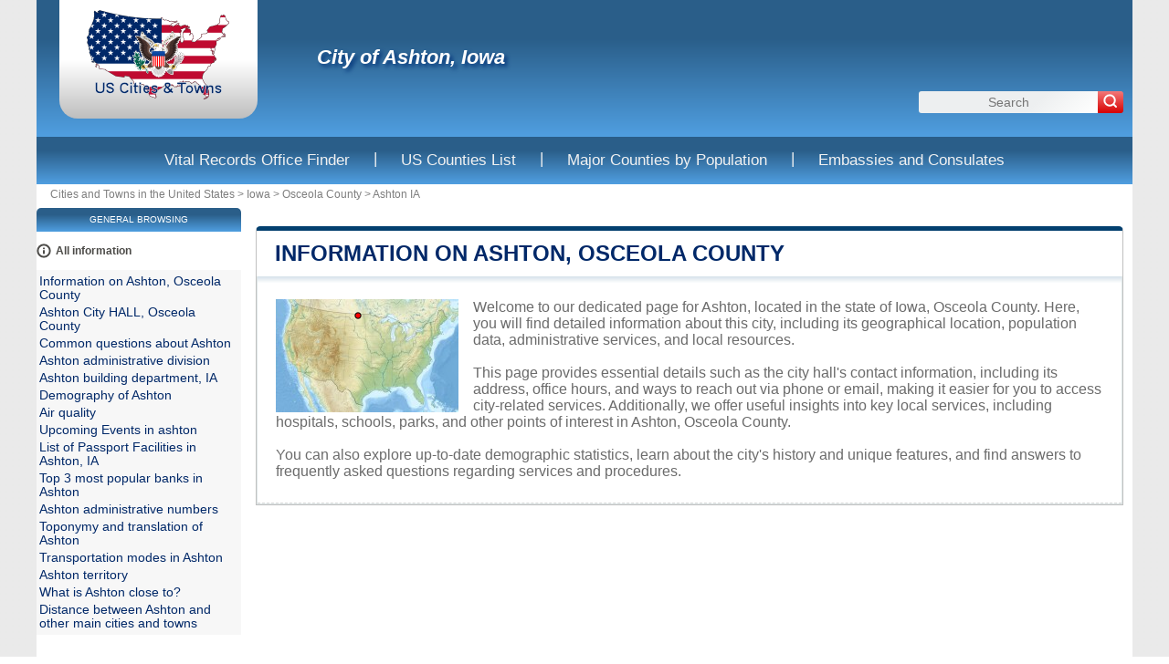

--- FILE ---
content_type: text/html; charset=utf-8
request_url: https://www.citydirectory.us/city-ashton-iowa.html
body_size: 17931
content:
<!DOCTYPE html><html lang="en" dir="ltr"><head><meta charset="utf-8"/><title>Ashton IA - City hall, mayor, stats, schools, attractions, and more</title><meta name="viewport" content="width=device-width, initial-scale=1"/><meta name="description" content="Located in Iowa, the City of Ashton has a lot to discover. Find more about its City Hall, Mayor, Schools, Banks, Passport Facilities, and Leisure Activities."/><meta name="robots" content="noarchive"/><style>
:root{--text-color: #03406f;--text-bg-color: #03406f;--main-bg-color: linear-gradient(0deg, rgba(80, 159, 225, 1) 0%, rgba(42, 94, 137, 1) 72%);--shadow-color: rgba(0, 118, 255, 0.39);--theme-color: #03406f;--search-color-start: #f37979;--search-color-end: #d70101;--on-hover-color: #d70101;--nav-bg-color: #035a9f;--nav-bg-gradient: linear-gradient(0deg, rgba(80, 159, 225, 1) 0%, rgba(42, 94, 137, 1) 72%)}body,html{margin:0;padding:0;font-family:Arial,Sans-Serif;font-size:1em;color:#6b6b6b}html{background:radial-gradient(circle, #eaeaea 75%, #e8eae9 100%);background-size:7px 7px}td{font:62.5% "Lucida Grande",Verdana,Arial,Sans-Serif;font-size:11px}h1,h2,h3{font-family:"Trebuchet MS",Verdana,Sans-Serif}div,form,h1,h2,h3,li,p,ul{margin:0;padding:0}li,ul{list-style:none}img{border:0}a{color:#002868;text-decoration:none;word-break:break-word}#page{margin:auto;max-width:1200px;background:#fff;position:relative}#content{float:right;width:950px;padding-right:10px}#sideleft{background:#fff;float:left;width:230px}#logo-box{background:#bebebe;background:linear-gradient(0deg, #bebebe 0, #fff 49%, #fff 100%);margin:0 25px 20px 25px;padding:10px 20px;border-radius:0 0 20px 20px}#logo{width:177px;height:100px}#logo img{width:177px;height:100px}.header{display:flex;justify-content:space-between;height:150px;background:var(--main-bg-color)}h1{font-style:italic;text-align:left;font-size:22px;height:30px;margin:50px 0 0 40px;color:#fff;text-shadow:3px 3px 4px #043479}h1 a{color:#fff}.h1{width:100%;display:flex;flex-direction:column;font-size:2em !important}.topnav{display:flex;justify-content:center;background:var(--nav-bg-gradient);overflow:hidden}.topnav a{display:inline-block;color:#f2f2f2;text-align:center;padding:14px 16px;text-decoration:none;font-size:17px;border-radius:5px;margin:2px}.topnav .separator{margin:0 8px;color:#f2f2f2;font-size:17px;display:inline-block;line-height:48px;vertical-align:middle}.topnav-icon{display:none}#path{width:960px;height:26px;line-height:23px;padding:0 5px;margin:0 10px;overflow:hidden;color:#7e7e7e;font-size:12px}#path a{color:#7e7e7e}#search{height:35px;margin:10px}#fsearch{margin-top:10px}#search .q{float:right;background:#edeff0;background:linear-gradient(138deg, #edeff0 64%, #fff 100%);width:176px;height:24px;border:0;color:#666;padding:0 10px;font-size:14px;border-radius:3px 0 0 3px;text-align:center}#search .sub{height:24px;float:right;border:none;background:linear-gradient(var(--search-color-start) 0, var(--search-color-end) 100%);border-radius:0 3px 3px 0}.block{border:1px solid silver;border-top:5px solid #000;border-top-left-radius:5px;border-top-right-radius:5px;margin-top:20px;border-top:5px solid var(--theme-color) !important}.block table{width:100%;border-collapse:collapse}.block tr{border-bottom:1px dashed rgba(128,128,128,.3)}.block td{padding:10px 5px}.block h2{background:0 0}h2{color:#002868;line-height:50px;padding:0 20px;text-transform:uppercase;overflow:hidden}h2 a{color:#002868}h3{font-size:16px;color:#002868;margin-bottom:5px;width:700px}h2,h3{padding:0 20px}.ads_content{height:280px;margin:10px 0;text-align:center;clear:both}.ads_side{margin:10px auto;width:160px;height:600px}.ads_content,.adsbygoogle{margin:auto;max-width:1200px;max-height:280px;margin-bottom:.9vh;margin-top:.9vh}.adsbygoogle{display:inline-block;margin:auto}#footer{clear:both;background:#fff;background:linear-gradient(0deg, #fff 1%, #e7e8e9 18%);padding:10px 30px 30px;margin:auto;margin-top:20px;color:#aaa}#footer.usfooter{padding:0;margin:0}.resume{padding:15px}.borb{border:1px solid #dfe7e8;border-top:0;background:linear-gradient(0deg, #fff 97%, #d6e1ea 100%)}.school{background:#e5edde}.schoolInvisible{display:none}.bankInvisible{display:none}#menu2{display:none;width:218px;background:#f7f7f7;font-size:10px;padding:3px}#menu2 li{padding:2px 0}.fn{display:none}#menuheader,.sidehead{background:var(--main-bg-color) no-repeat top left;border-radius:5px 5px 0 0;width:224px;height:26px;line-height:26px;text-transform:uppercase;text-align:center;font-size:10px;color:#fff}.mli{width:224px;height:32px;overflow:hidden;padding:5px 0;color:#4c4b48;font-size:12px;font-weight:700;display:flex;align-items:center;justify-content:flex-start}.mli a{display:block;height:32px;line-height:32px;margin-left:5px;color:#4c4b48}.table-multiple{margin-bottom:25px}.box.map-box{height:383px}@media(max-width: 1205px){#sideleft{display:none}#content{width:auto;padding:0;float:none}}@media(max-width: 1010px){#sideleft{display:none}#path{color:#fff;width:auto;margin:0;position:unset;background:var(--theme-color);border-top:2px solid #fff;text-align:center;height:auto;line-height:normal;padding:2px 0}#page{width:auto;background:#fff}#content{width:auto;margin:0 10px;padding:0;float:none}#logo{position:unset;background:#0094d4;text-align:center;width:auto;height:137px;margin:0;background:0 0;display:inline-block}#logo a{padding:5px 0;display:inline-block;width:240px}#logo img{width:106px;height:60px}#path a{color:#fff}#path a:first-child,#path span.path-chevron:first-of-type{display:none}#search{width:240px;height:auto;margin:0 0 0 -120px;float:none;left:50%;background:#fff;position:absolute;top:114px;display:none}#search form{width:235px;height:auto;margin:0}#fsearch{margin:0}.block{border-top:5px solid #002868 !important}td{font-size:.85em}h1{width:auto;height:auto;margin:25px 0;text-align:center;overflow:initial;text-shadow:unset;filter:none}h3{width:auto}h2,h3{line-height:30px}.h1{text-align:center;margin-left:5px;padding-top:0;width:calc(100% - 150px);display:inline-block;vertical-align:top}.block h2{background:0 0}.mobile-certificates{display:block;height:250px;margin:.9rem auto;font-size:large}.mobile-useful-links{display:block;height:240px}}@media(max-width: 728px){.ads_content,.adsbygoogle{min-height:250px;width:100%;height:auto}}@media(max-width: 650px){h2{padding:0 20px}.block{margin:20px 0 10px 0}}@media(max-width: 600px){.topnav{display:block}.topnav a{display:none}.topnav .separator{display:none}.topnav-icon{display:inline-block;float:right;color:#f2f2f2;text-align:center;padding:6px 16px;text-decoration:none;font-size:17px;border-radius:5px;margin:2px}.header{margin:0 !important;min-height:144px}h1{margin:.8rem 0 0 !important}}@media(max-width: 530px){.header{flex-direction:column;height:auto;margin:0 0 10px;border-bottom:2px solid #0094d4}#logo-box{margin:auto;padding:0;width:auto}#logo{height:auto;width:auto}#logo img{height:60px;width:106px}#logo a{text-align:center}.h1{width:auto}h1{margin:.8rem 0;font-size:medium}.pintronoside.pintronoside-mobile{display:block;padding:10px 0;margin-bottom:10px;background-position:top center}#introsearch{display:none}}@media(min-width: 530px){#search-mobile{display:none}}#search-mobile{margin:10px 0}#search-mobile #fsearch{margin:0 2rem;height:30px}#search-mobile .q{background:#edeff0;background:linear-gradient(138deg, rgb(237, 239, 240) 64%, rgb(255, 255, 255) 100%);width:80%;height:30px;border:0;color:#666;padding:0 10px;font-size:16px;border-radius:3px 0 0 3px}#search-mobile .sub{height:30px;float:right;border:none;cursor:pointer;background:linear-gradient(var(--search-color-start) 0%, var(--search-color-end) 100%);border-radius:0 3px 3px 0}#search-mobile i{color:#fff}.pintronoside{background:linear-gradient(0deg, rgb(255, 255, 255) 0%, rgb(241, 243, 246) 41%);padding:20px 15px 10px 15px}.introp{text-align:justify;line-height:1.5em}.pintronoside.pintronoside-desktop{display:none}@media(min-width: 531px){.pintronoside.pintronoside-desktop{display:flex;flex-wrap:wrap}.pintronoside.pintronoside-desktop .introp{min-width:99%}}.pintronoside-mobile{display:none}.tintronoside{font-size:1.3em;color:#002868}.selected-articles{margin:0 0 10px 0px}.articles-box{display:flex;justify-content:center;margin:5px 0 15px 0;padding:20px 0 20px 0}@media(max-width: 530px){.articles-box{flex-direction:column;height:auto}}.selected-articles_card{width:20%;border-radius:15px;position:relative;margin:0 10px;padding:10px;border:2px solid #c3c6ce;transition:.5s ease-out;overflow:visible;transform:scale(1);transition:transform .15s ease-out,box-shadow .3s ease-out}.selected-articles_card .card-header{display:flex;gap:4%}.selected-articles_card .article-icon{text-align:center;margin:0 0 10px 0}.selected-articles_card i{color:var(--text-color)}@media(max-width: 728px){.selected-articles_card{width:45%;margin:1% 1.5%}}@media(max-width: 530px){.selected-articles_card{width:auto}}.card-details{color:#000;height:100%;overflow:hidden}.card-details img{width:100%;height:90px;border-radius:5px;object-fit:cover}@media(max-width: 728px){.card-details img{height:60px}}.card-button{transform:translate(-50%, 20%);width:60%;border-radius:.5rem;border:none;background-color:var(--text-color);color:#fff;font-size:1rem;padding:.5rem 1rem;position:absolute;left:50%;bottom:0;opacity:0;transition:.3s ease-out}.card-body{color:#868686;overflow:hidden}.card-title{color:var(--text-color);font-weight:bold;margin:0 0 5px 0}.part.certificate .certificate{padding:4px 0}.part .certificate.useful-link{padding:4px 4px}.sidehead.useful-links{width:100%;margin:2px 0 2px 0}.certificate .useful-link{display:flex;flex-direction:column;gap:5px}.certificate .useful-link{display:flex;flex-direction:column;gap:5px}.mobile-certificates li.certificate,.mobile-useful-links li.useful-link{margin:10px auto;max-width:300px;padding:10px 16px;border-radius:5px;border:1px solid #474747;box-shadow:rgba(0,0,0,.15) 1.95px 1.95px 2.6px;text-align:center}.mobile-certificates li.certificate a,.mobile-useful-links li.useful-link a{text-decoration:none;font-size:.9rem;color:var(--theme-color);font-weight:bold;padding:5px}@media only screen and (max-width: 768px){.intro_annuaire{background:#f7f7f7;line-height:1.4em;text-align:justify;padding:1rem .7rem;margin-bottom:1.2rem;font-size:.9rem;margin-top:.3rem}}.mobile-certificates{display:block;height:250px;margin:.9rem auto;font-size:large}.mobile-useful-links{display:block;height:240px;margin:.9rem auto;font-size:large}@media(min-width: 1011px){.mobile-certificates{display:none}.mobile-useful-links{display:none}}.sidehead.certificates{border-radius:5px 5px 0 0;width:auto;font-size:small;background:var(--main-bg-color)}@media(min-width: 1011px){.sidehead.certificates{border-radius:7px 7px 0 0;font-size:medium}}/*# sourceMappingURL=us-critical.min.css.map */

</style>
<link rel="preload" href="/css/20250722.css?v=6.23.10" as="style" onload="this.onload=null;this.rel='stylesheet'">
<noscript><link rel="stylesheet" href="/css/20250722.css?v=6.23.10"></noscript>
<script>
!function(n){"use strict";n.loadCSS||(n.loadCSS=function(){});var o=loadCSS.relpreload={};if(o.support=function(){var e;try{e=n.document.createElement("link").relList.supports("preload")}catch(t){e=!1}return function(){return e}}(),o.bindMediaToggle=function(t){var e=t.media||"all";function a(){t.media=e}t.addEventListener?t.addEventListener("load",a):t.attachEvent&&t.attachEvent("onload",a),setTimeout(function(){t.rel="stylesheet",t.media="only x"}),setTimeout(a,3e3)},o.poly=function(){if(!o.support())for(var t=n.document.getElementsByTagName("link"),e=0;e<t.length;e++){var a=t[e];"preload"!==a.rel||"style"!==a.getAttribute("as")||a.getAttribute("data-loadcss")||(a.setAttribute("data-loadcss",!0),o.bindMediaToggle(a))}},!o.support()){o.poly();var t=n.setInterval(o.poly,500);n.addEventListener?n.addEventListener("load",function(){o.poly(),n.clearInterval(t)}):n.attachEvent&&n.attachEvent("onload",function(){o.poly(),n.clearInterval(t)})}"undefined"!=typeof exports?exports.loadCSS=loadCSS:n.loadCSS=loadCSS}("undefined"!=typeof global?global:this);
</script><link rel="shortcut icon" type="image/png" href="//dwpt1kkww6vki.cloudfront.net/img/design/US/favicon.png"/><link rel="canonical" href="https://www.citydirectory.us/city-ashton-iowa.html"/><script>
  window.addEventListener('DOMContentLoaded', function () {
    var s = document.createElement('script');
    s.src = 'https://pagead2.googlesyndication.com/pagead/js/adsbygoogle.js';
    s.async = true;
    document.head.appendChild(s);
  });
</script><script>
function hor(timezone) {
// create a new Date object with the current date and time
var date = new Date();

const sh = date.toLocaleString("en-US", {
timeZone: timezone,
hour: "2-digit",
minute: "2-digit",
second: "2-digit",
year: "numeric",
month: "2-digit",
day: "2-digit",
hour12: false
});
document.getElementById("hor").textContent = sh;

setTimeout(function(){ hor(timezone); }, 1000);
}
</script><link rel="start" href="/" title="Index"/><script type="text/javascript">var cssfile="";var urlfav="http://www.citydirectory.us";var titlefav="Cities and Towns in the United States";var il_est="It is";var le_date="the";var month=new Array(12);month[0]="January";month[1]="February";month[2]="March";month[3]="April";month[4]="May";month[5]="June";month[6]="July";month[7]="August";month[8]="September";month[9]="October";month[10]="November";month[11]="December";</script><script type="text/javascript">
        document.addEventListener("DOMContentLoaded", function() {
            
window.addEventListener("load", () => {
const cityEncoded = encodeURIComponent("ashton");
const stateEncoded = encodeURIComponent("IA");
const stateIdEncoded = encodeURIComponent("19");
fetch("/events/" + cityEncoded + "/" + stateEncoded + "/" + stateIdEncoded)
.then(function(response) {
return response.json();
})
.then(function(data) {
if (data.error) {
console.error("Error loading events:", data.error);
return;
}

const eventContainer = document.getElementById("ticketmaster-container");
if (!eventContainer) return;

if (data.count === 0) {
eventContainer.innerHTML = "<p>No upcoming events found in this area.</p>";
return;
}

const events = data.events;
const isNearby = data.nearby;
const titleLink = document.getElementById("ticketmaster");
if (titleLink) {
titleLink.textContent = isNearby
? "Events nearby"
: "Upcoming Events in ashton";
}

let html = "<table class=\"ticketmaster-table\">";

events.forEach(function(event) {
const name = event.event_name;
const date = event.event_date;
const venue = event.venue_name;
const eventUrl = event.event_url;
const city = event.venue_city;

html += "<tr data-date=\"" + date + "\">";
if (event.image_url) {
html += "<th class=\"event-img-cell\">" +
"<img src=\"" + event.image_url + "\" " +
"alt=\"" + name + " image\" " +
"class=\"event-img\" " +
"loading=\"lazy\" width=\"80\" height=\"45\">" +
"</th>";
}
if (eventUrl) {
html += "<th class=\"event-name\"><a href=\"" + eventUrl + "\" class=\"full-cell-link\" target=\"_blank\" rel=\"nofollow\">" + name + "</a></th>";
} else {
html += "<th class=\"event-name\">" + name + "</th>";
}
html += "<td>" + date + " at " + venue + "</td>";
if (isNearby) {
html += "<td>" + city + "</td>";
}
html += "</tr>";
});

html += "</table>";

if (events.length > 7) {
html += "<div class=\"event-buttons\">";
html += "<button id=\"showMoreEvents\" class=\"btn btn-sm btn-primary\">Show More</button>";
html += "<button id=\"showLessEvents\" class=\"btn btn-sm btn-primary\" style=\"display:none;\">Show Less</button>";
html += "</div>";
}

eventContainer.innerHTML = html;

// Initialize the show more/less functionality
const rows = document.querySelectorAll(".ticketmaster-table tr");
const futureRows = [];
const today = new Date();
today.setHours(0, 0, 0, 0);

rows.forEach(row => {
const dateStr = row.getAttribute("data-date");
const eventDate = new Date(dateStr);
eventDate.setHours(0, 0, 0, 0);

if (eventDate >= today) {
futureRows.push(row);
} else {
row.style.display = "none";
}
});

function showLimited(limit) {
futureRows.forEach((row, index) => {
row.style.display = index < limit ? "table-row" : "none";
});
}

// Initial display: show only first 7 events
showLimited(7);

const showButton = document.getElementById("showMoreEvents");
const hideButton = document.getElementById("showLessEvents");

if (showButton && hideButton) {
// Show More: up to 20
showButton.addEventListener("click", () => {
showLimited(20);
showButton.style.display = "none";
hideButton.style.display = "inline-block";
});

// Show Less: back to 7
hideButton.addEventListener("click", () => {
showLimited(7);
hideButton.style.display = "none";
showButton.style.display = "inline-block";
});

// If ≤ 7 events, no buttons needed
if (futureRows.length <= 7) {
showButton.style.display = "none";
hideButton.style.display = "none";
}
}
})
.catch(function(error) {
console.error("Error:", error);
const eventContainer = document.getElementById("ticketmaster-container");
if (eventContainer) {
eventContainer.innerHTML = "<p>Error loading events. Please try again later.</p>";
}
});
});;
        });
    </script><script type="text/javascript">//<![CDATA[
top!=self&&(top.location.href=location.href); 
  document.addEventListener("DOMContentLoaded", function() {
    const tooltip = document.createElement("div");
    tooltip.className = "tooltip";
    document.body.appendChild(tooltip);

    const areas = document.querySelectorAll("area");
    areas.forEach(area => {
      area.addEventListener("mouseenter", (e) => {
        const stateName = area.getAttribute("alt");
        tooltip.textContent = stateName;
        tooltip.classList.add("active");
      });

      area.addEventListener("mousemove", (e) => {
        tooltip.style.left = `${e.pageX + 10}px`;
        tooltip.style.top = `${e.pageY + 10}px`;
      });

      area.addEventListener("mouseleave", () => {
        tooltip.classList.remove("active");
      });
    });
  });
/* Toggle between adding and removing the "responsive" class to topnav when the user clicks on the icon */
                    function topNavFunction() {
                      var x = document.getElementById("myTopnav");
                      if (x.className === "topnav") {
                        x.className += " responsive";
                      } else {
                        x.className = "topnav";
                      }
                    }
//]]></script></head><body><div id="page"><div class="header"><div id="logo-box">
                        <div id="logo">
                            <a href="/" title="Cities and Towns in the United States"><img src="//dwpt1kkww6vki.cloudfront.net/img/design/US/logo.webp"
                                            class="logo-img" 
                                            width="177" 
                                            height="100" 
                                            fetchpriority="low"
                                            decoding="async"
                                            loading="lazy"
                                            style="display: inline-block; max-width: 100%; margin:auto;" 
                                            alt="Cities and Towns in the United States"/></a>
                        </div>
                    </div><div class="h1"><h1><a href="/city-ashton-iowa.html" title=" of Ashton, Iowa">City of Ashton, Iowa</a></h1>
                    <a href="javascript:void(0);" class="topnav-icon" onclick="topNavFunction()">
                        <svg class="" aria-label="Open Menu" role="img" xmlns="http://www.w3.org/2000/svg" width="24" height="24" viewBox="0 0 24 24" fill="none" stroke="currentColor" stroke-width="3" stroke-linecap="round" stroke-linejoin="round" class="lucide lucide-menu-icon lucide-menu"><path d="M4 12h16"/><path d="M4 18h16"/><path d="M4 6h16"/></svg>
                    </a>
                    <div id="search">
                            <form name="fsearch" action="/" method="get" onsubmit="return finputq();">
                                <div id="fsearch">
                                    <button class="sub us-searchbutton" type="submit" name="sa" value="Search" aria-label="Search">
                                        <svg xmlns="http://www.w3.org/2000/svg" 
                                            fill="none" 
                                            viewBox="0 0 24 24" 
                                            stroke-width="3" 
                                            stroke="white" 
                                            width="16" 
                                            height="16">
                                        <path stroke-linecap="round" 
                                                stroke-linejoin="round" 
                                                d="M21 21l-4.35-4.35m0 0A7.5 7.5 0 104.5 4.5a7.5 7.5 0 0012.15 12.15z" />
                                        </svg>
                                    </button>
                                    <input id="inputq" type="text" name="q" class="q us-searchinput" maxlength="100" placeholder="Search" alt="Search"/>
                                </div>
                                <input type="hidden" name="cx" value="001564933834087368467:elyytpfs4ko"/><input type="hidden" name="cof" value="FORID:10"/><input type="hidden" name="ie" value="UTF-8"/></form></div></div></div><div class="topnav" id="myTopnav">
                  <a href="/vital-records-office-finder.html" class="nav-link ">Vital Records Office Finder</a>
                  <span class="separator">|</span>
                  <a href="/counties.html" class="nav-link ">US Counties List</a>
                  <span class="separator">|</span>
                  <a href="/main-counties.html" class="nav-link ">Major Counties by Population</a>
                  <span class="separator">|</span>
                  <a href="/embassy-consulate.html" class="nav-link ">Embassies and Consulates</a>
                </div><div id="path"><a href="/">Cities and Towns in the United States</a><span class="path-chevron"> &gt; </span><a href="/state-iowa.html" title=" Iowa"> Iowa</a><span class="path-chevron"> &gt; </span><a href="/county-osceola-iowa.html" title=" Osceola County"> Osceola County</a><span class="path-chevron"> &gt; </span><a href="/city-ashton-iowa.html" title="  Ashton">  Ashton IA</a></div><div id="content"><div class="block"><h2><a id="city" href="#city">Information on Ashton, Osceola County</a></h2><div id="div_city" class="borb"><table><tr><td colspan="2"><p class="resume" style="position: relative;"><img 
data-src="https://dwpt1kkww6vki.cloudfront.net/img/map/222_min.jpg" 
class="lazyload" 
width="200" 
height="124" 
alt="Map"
style="display:block;background:#fff;margin-right:1rem;float:left;" 
decoding="async"><img src="[data-uri]
" width="16" height="16" alt="Location marker" 
  style="position: absolute; top: 25px; left: 97px;" loading="lazy" fetchpriority="low" decoding="async">Welcome to our dedicated page for Ashton, located in the state of Iowa, Osceola County. Here, you will find detailed information about this city, including its geographical location, population data, administrative services, and local resources.
<br><br>
This page provides essential details such as the city hall's contact information, including its address, office hours, and ways to reach out via phone or email, making it easier for you to access city-related services. Additionally, we offer useful insights into key local services, including hospitals, schools, parks, and other points of interest in Ashton, Osceola County.
<br><br>
You can also explore up-to-date demographic statistics, learn about the city's history and unique features, and find answers to frequently asked questions regarding services and procedures.</p></td></tr></table></div></div><div class="ads_content"><ins class="adsbygoogle" style="display:block" data-ad-client="ca-pub-9358454219275145" data-ad-format="auto" data-ad-slot="5737355413" data-full-width-responsive="true" data-ad-region="test"></ins><script>(adsbygoogle=window.adsbygoogle || []).push({});</script></div><br/><span style="display: block; text-align: center;">👉 You can report any outdated contact information <a href="#" onclick="window.open('/plugin/update.php?ti=6d61697269657c313130373835&lg=en','update','width=600,height=650,scrollbars=yes')">here</a></span><div class="block"><h2><a id="cityhall" href="#cityhall">Ashton City HALL, Osceola County</a></h2><div id="div_cityhall" class="borb"><table><tr><th>Ashton City Hall's address</th><td class="vcard"><span class="fn org">Ashton</span><span class="adr"><span class="street-address"> Ashton Municipal Building<br/>2191 Nettle Avenue</span><br/><span class="locality">Ashton IA 51232</span><br/><span class="country-name">United States</span></span></td></tr><tr><th>Phone number of Ashton City Hall</th><td><a href="tel:+17127246297" class="ana">+1 712-724-6297</a></td></tr><tr><th>Ashton, IA email</th><td><span class="na">Not available</span></td></tr><tr><th>Ashton official website</th><td><span class="na">Not available</span></td></tr><tr><th>Mayor of Ashton</th><td colspan="2">Melvin Tiedemann</td></tr><tr><th>Osceola County, Iowa: Vital Records</th><td colspan="2"><a href="/vital-records-osceola-county-iowa.html"> Ashton vital records</a></td></tr><tr>
<th>Birth Certificate</th>
<td colspan="2">

<a href="/iowa-birth-certificate.html">Order your  Iowa birth certificate online</a>
</td>
</tr></table></div></div><div>
<a href="https://www.vitalchek.com/Campaign/?site=2&clickid=1035265569933164546" target="_blank" rel="sponsored">
<span id="banner" style="display: block;"></span>
</a>
<br>
</div><div class="block"><h2><a id="questions" href="#questions">Common questions about Ashton</a></h2><div id="div_questions" class="borb"><table><tr><td><h3 class="common-question"> What county is Ashton IA in?</h3><p>Ashton, IA is located in Osceola County</p></td><tr><td><h3 class="common-question"> Where is Ashton, Iowa ?</h3><p>Ashton lies in Osceola County within the state of Iowa, USA. It is situated in the northwestern part of the state. Ashton is located near major routes, roughly 48 miles northeast of Sioux City and about 100 miles north of Des Moines.</p></td><tr><td><h3 class="common-question"> What is the cost of living in Ashton IA ?</h3></td></table></div></div><div class="block"><h2><a id="admindata" href="#admindata">Ashton administrative division</a></h2><div id="div_admindata" class="borb"><table><tr><th>Country</th><td><a href="/" title="United States">United States</a></td></tr><tr><th>State</th><td><a href="/state-iowa.html">Iowa</a></td></tr><tr><th>County</th><td><a href="/county-osceola-iowa.html">Osceola</a> - <a href="list-counties-iowa.html" title="Iowa">other counties in Iowa</a></td></tr></table></div></div><div class="block"><h2><a id="building_permit" href="#building_permit">Ashton building department, IA</a></h2><div id="div_building_permit" class="borb"><div class="intro">If you're planning a construction project in Ashton, IA, and require a permit to proceed, the process begins by reaching out to the local city office. The Ashton City Hall is the designated place to submit your request and gather further information. It’s advisable to contact the office directly to get detailed guidance on application costs and estimated processing times, ensuring a smooth start to your project. Whether you're undertaking renovations, new constructions, or expansions, city officials are available to help you navigate the requirements efficiently.</div><table><tr><td colspan="2">
If you have inquiries related to construction permits, inspections, code enforcement, or building regulations, we recommend contacting 
<a href="#cityhall" title="Ashton">Ashton's town hall or <a href="county-osceola-iowa.html" title="Osceola">Osceola County</a> authorities directly.
</td></tr></table></div></div><div class="block"><h2><a id="demography" href="#demography">Demography of  Ashton</a></h2><div id="div_demography" class="borb"><table><tr><th>Name of  Ashton inhabitants (demonym)</th><td colspan="4"><span class="na">Not available</span></td></tr><tr><th class="tac">Date</th><td colspan="2">Current value</td><td colspan="2">Classed by Region/Country</td><tr><th>Population</th><td colspan="2">436 inhabitants (2020)</td><td colspan="2">430 / 8 700</td></tr><tr><th>Population density in Ashton</th><td colspan="4">429,4 pop/sq mi <span class="grey">(165,8 pop/km²)</span></td></tr></table></div></div><div class="block"><h2><a id="airquality" href="#airquality">Air quality</a></h2><div id="div_airquality" class="borb"><table><tr><th>Ashton Air Quality Today</th><td id="aqi-value">Loading...</td></tr></table></div></div><script>
window.addEventListener("load", () => {
const city = "ashton";
fetch("/aqi/" + encodeURIComponent(city))
.then(res => res.json())
.then(data => {
if (data.aqi) {
document.getElementById("aqi-value").innerHTML =
"<span style=\"color:" + data.color + "; font-weight:bold;\">" + data.aqi + " (" + data.impact + ")</span>";
} else {
document.getElementById("aqi-value").textContent = "Data unavailable";
}
})
.catch(() => {
document.getElementById("aqi-value").textContent = "Error loading data";
});
});
</script><div class="block"><h2><a id="ticketmaster" href="#ticketmaster">Upcoming Events in ashton</a></h2><div id="div_ticketmaster" class="borb"><div id="ticketmaster-container"><p>Loading events...</p></div></div></div><div class="block"><h2><a id="facility" href="#facility">List of Passport Facilities in Ashton, IA</a></h2><div id="div_facility" class="borb"><div class="intro">This City does not have a passport office, but we suggest the following facilities near Ashton, IA</div><table><thead>
                            <th>Name</th>
                            <th>Street</th>
                            <th>Phone number</th>
                        </thead><tbody><tr class=""><td>OSCEOLA COUNTY AUDITOR</td><td>300 7TH STREET</td><td>7127542241</td></tr><tr class=""><td>OBRIEN COUNTY AUDITOR</td><td>155 S HAYES AVE</td><td>7129573225</td></tr><tr class=""><td>LYON COUNTY TREASURER</td><td>206 S SECOND AVE</td><td>7124728500</td></tr><tr class=""><td>USPO - WORTHINGTON</td><td>850 10TH ST.</td><td>5073764870</td></tr><tr class=""><td>SIOUX COUNTY RECORDERS OFFICE</td><td>210 CENTRAL AVENUE SW</td><td>7127372229</td></tr><tr class=""><td>USPS-LUVERNE</td><td>407 E LINCOLN ST</td><td>5072832187</td></tr><tr class=""><td>CLAY COUNTY RECORDERS OFFICE</td><td>300 W 4TH ST</td><td>7122621081</td></tr><tr class=""><td>DICKINSON COUNTY RECORDERS OFFICE</td><td>1802 HILL AVE</td><td>7123361495</td></tr><tr class=""><td>CHEROKEE COUNTY RECORDERS OFFICE</td><td>520 WEST MAIN</td><td>7122256735</td></tr><tr class=""><td>PLYMOUTH COUNTY RECORDERS OFFICE</td><td>215 4TH AVENUE SE</td><td>7125464020</td></tr><tr class="facilityInvisible"><td>HAWARDEN POST OFFICE</td><td>900 CENTRAL AVENUE</td><td>7125512305</td></tr><tr class="facilityInvisible"><td>BRANDON POST OFFICE</td><td>1120 E HOLLY BLVD</td><td>6055826062</td></tr><tr class="facilityInvisible"><td>JACKSON COUNTY AUDITOR - TREASURER</td><td>405 4TH STREET</td><td>5078472763</td></tr><tr class="facilityInvisible"><td>MURRAY COUNTY RECORDER</td><td>2500 28TH STREET</td><td>5078361161</td></tr><tr class="facilityInvisible"><td>EMMET COUNTY RECORDERS OFFICE</td><td>609 1ST AVE N</td><td>7123624115</td></tr></tbody></table><button class="btn btn-info" id="facilityButtonShow" onclick="
                document.querySelectorAll('.facilityInvisible').forEach(function(el){
                    el.style.display = 'block';
                });
                document.getElementById('facilityButtonShow').style.display = 'none';
            ">More...</button></div></div><div class="block"><h2><a id="banks" href="#banks">Top 3 most popular banks in  Ashton</a></h2><div id="div_banks" class="borb"><p class="resume">There are 1 bank branches in  Ashton.<BR/>Ashton State Bank is the most popular bank in Ashton with 1 branch offices.</p><h2>Find below all bank branches in Ashton:</h2><table><thead>
                            <th>Bank's name</th>
                            <th>Number of branch offices</th>
                            <th>Service Type</th>
                        </thead><tr><td>Ashton State Bank</td><td>1</td><td>Full Service Brick and Mortar Office</td></tr></table></div></div>
<script>
document.addEventListener('DOMContentLoaded', function () {
const showButton = document.getElementById('bankShow');
const bankRows = document.querySelectorAll('.bankInvisible');

showButton.addEventListener('click', function () {
bankRows.forEach(function(row) {
row.style.display = 'table-row';  // Show the hidden rows
});
showButton.style.display = 'none';  // Hide the button after click
});
});
</script>
<div class="ads_content"><ins class="adsbygoogle" style="display:block" data-ad-client="ca-pub-9358454219275145" data-ad-format="auto" data-ad-slot="1606538715" data-full-width-responsive="true" data-ad-region="test"></ins><script>(adsbygoogle=window.adsbygoogle || []).push({});</script></div><div class="block"><h2><a id="number" href="#number">Ashton administrative numbers</a></h2><div id="div_number" class="borb"><table><tr><th>Ashton City code</th><td>1903295</td></tr><tr><th> Ashton town phone area code</th><td>712</td></tr><tr><th>Ashton City postcode</th><td>51232</td></tr></table></div></div><div class="ads_content"><ins class="adsbygoogle" style="display:block" data-ad-client="ca-pub-9358454219275145" data-ad-format="auto" data-ad-slot="3246923443" data-full-width-responsive="true" data-ad-region="test"></ins><script>(adsbygoogle=window.adsbygoogle || []).push({});</script></div><div class="block"><h2><a id="translate" href="#translate">Toponymy and translation of Ashton</a></h2><div id="div_translate" class="borb"><table class="w33"><tr><td><strong>Persian:</strong> <span lang="fa" dir="ltr"><a href="https://fa.db-city.com/ایالات-متحده-آمریکا--آیووا--Osceola--اشتون" target="_blank">اشتون</a></span></td><td><strong>Japanese:</strong> <span lang="ja" dir="ltr"><a href="https://ja.db-city.com/アメリカ合衆国--アイオワ州--オシオーラ--アッシュトン" target="_blank">アッシュトン</a></span></td><td><strong>Georgian:</strong> <span lang="ka" dir="ltr">ეშტონი</span></td></tr><tr><td><strong>Kazakh:</strong> <span lang="kk" dir="ltr">Эштон</span></td><td><strong>Korean:</strong> <span lang="ko" dir="ltr"><a href="https://ko.db-city.com/미국--아이오와-주--Osceola--애쉬튼" target="_blank">애쉬튼</a></span></td><td><strong>Russian:</strong> <span lang="ru" dir="ltr"><a href="https://ru.db-city.com/Соединённые-Штаты-Америки--Айова--Осеола--Аштон" target="_blank">Аштон</a></span></td></tr><tr><td><strong>Serbian:</strong> <span lang="sr" dir="ltr">Ештон</span></td><td><strong>Chinese:</strong> <span lang="zh" dir="ltr"><a href="https://zh.db-city.com/美国--艾奥瓦州--奥西奥拉--阿什顿" target="_blank">阿什顿</a></span></td><td>&nbsp;</td></tr></table></div></div><div class="block"><h2><a id="transport" href="#transport">Transportation modes in Ashton</a></h2><div id="div_transport" class="borb"><table><tr><th>Airport</th><td><div> <span class="grey">21.8 miles</span></div><div>Worthington Municipal Airport <span class="grey">26 miles</span></div><div>Spencer Municipal Airport <span class="grey">31.4 miles</span></div></td></tr></table></div></div><div class="block"><h2><a id="territory" href="#territory">Ashton territory</a></h2><div id="div_territory" class="borb"><table><tr><th>Ashton area</th><td>1,02 sq mi <span class="na">(2,63 km²)</span></td></tr><tr><th>Ashton altitude</th><td>1 453 Altitude feet</td></tr><tr><th>Geographical coordinates</th><td class="geo"><strong>Latitude:</strong> <span class="latitude">43.3119</span><br/><strong>Longitude:</strong> <span class="longitude">-95.7917</span><br/><strong>Latitude:</strong> 43° 18' 43'' North<br/><strong>Longitude:</strong> 95° 47' 30'' West</td></tr><tr><th>Time zone</th><td><div><abbr title="Coordinated Universal Time (UTC)">UTC</abbr> -6:00 (America/Chicago)</div><div>Summer time : UTC -5:00</div><div>Winter time : UTC -6:00</div></td></tr><tr><th>Local time</th><td><div id="hor"></div></td></tr><script>hor("America/Chicago");</script><tr><th>Namesake of Ashton</th><td><ul><li>Ashton, England, Royaume-Uni</a></li><li>Ashton, England, Royaume-Uni</a></li><li>Ashton, England, Royaume-Uni</a></li><li>Ashton, Idaho, États-Unis</a></li><li>Ashton, Illinois, États-Unis</a></li><li>Ashton, Nebraska, États-Unis</a></li><li>Ashton, South Dakota, États-Unis</a></li></ul></td></tr><tr><th>Natural parks</th><td><span class="na">Ashton isn't part of a natural park</span></td></tr></table></div></div><div class="block"><h2><a id="neighbour" href="#neighbour">What is Ashton close to?</a></h2><div id="div_neighbour" class="borb"><table><tr><th colspan="3">Nearby cities include: <a href="city-sibley-iowa.html">Sibley</a>, <a href="city-matlock.html">Matlock</a>, <a href="city-sheldon-iowa.html">Sheldon</a> and <a href="city-melvin-iowa.html">Melvin</a></th></tr>
        <div id="mapCommune" class="map map500max lazy-map"
             data-lat="43.3119"
             data-lng="-95.7917"
             data-zoom="10"></div>
    
        <script>
        document.addEventListener("DOMContentLoaded", function () {
            const lazyMaps = document.querySelectorAll(".lazy-map");
    
            if ("IntersectionObserver" in window) {
                const observer = new IntersectionObserver((entries, obs) => {
                    entries.forEach(entry => {
                        if (entry.isIntersecting) {
                            const el = entry.target;
                            loadLeafletAssets().then(() => initMap(el));
                            obs.unobserve(el);
                        }
                    });
                }, { rootMargin: "200px" });
    
                lazyMaps.forEach(el => observer.observe(el));
            } else {
                lazyMaps.forEach(el => {
                    loadLeafletAssets().then(() => initMap(el));
                });
            }
    
            function loadLeafletAssets() {
                if (window.leafletLoaded) return Promise.resolve();
    
                return new Promise(resolve => {
                    const css = document.createElement("link");
                    css.rel = "stylesheet";
                    css.href = "https://unpkg.com/leaflet@1.9.4/dist/leaflet.css";
                    css.onload = () => {
                        const script = document.createElement("script");
                        script.src = "https://unpkg.com/leaflet@1.9.4/dist/leaflet.js";
                        script.onload = () => {
                            window.leafletLoaded = true;
                            resolve();
                        };
                        document.body.appendChild(script);
                    };
                    document.head.appendChild(css);
                });
            }
    
            function initMap(el) {
                const lat = parseFloat(el.dataset.lat);
                const lng = parseFloat(el.dataset.lng);
                const zoom = parseInt(el.dataset.zoom);
    
                const map = L.map(el.id).setView([lat, lng], zoom);
                L.tileLayer("//{s}.tile.openstreetmap.org/{z}/{x}/{y}.png", {
                    attribution: 'Map data © <a href="https://openstreetmap.org">OpenStreetMap</a> contributors'
                }).addTo(map);
    
                setTimeout(() => map.invalidateSize(), 100);
            }
        });
        </script>
        <tr><th colspan="3"></th></tr><tr class="tac"><td style="width:33%;"><a href="/city-little-rock-iowa.html">Little Rock</a></td><td style="width:33%;"><a href="/city-sibley-iowa.html">Sibley</a></td><td style="width:33%;"><a href="/city-sibley-iowa.html">Sibley</a></td></tr><tr valign="middle" class="tac"><td style="width:33%;"><a href="/city-matlock.html">Matlock</a></td><td style="width:33%;"><img data-src="https://dwpt1kkww6vki.cloudfront.net/img/boussole.png" alt="Neighbouring towns" class="img_bouss lazyload"/></td><td style="width:33%;"><a href="/city-sibley-iowa.html">Sibley</a></td></tr><tr class="tac"><td style="width:33%;"><a href="/city-matlock.html">Matlock</a></td><td style="width:33%;"><a href="/city-matlock.html">Matlock</a></td><td style="width:33%;"><a href="/city-melvin-iowa.html">Melvin</a></td></tr><tr><th colspan="3"></th></tr><tr><td width="33%"><a href="/city-sibley-iowa.html">Sibley</a> <span class="na">6.9 miles</span></td><td width="33%"><a href="/city-matlock.html">Matlock</a> <span class="na">8.4 miles</span></td><td width="33%"><a href="/city-sheldon-iowa.html">Sheldon</a> <span class="na">9.3 miles</span></td></tr><tr><td width="33%"><a href="/city-melvin-iowa.html">Melvin</a> <span class="na">9.5 miles</span></td><td width="33%"><a href="/city-little-rock-iowa.html">Little Rock</a> <span class="na">10.4 miles</span></td><td width="33%"><a href="/city-george-iowa.html">George</a> <span class="na">10.8 miles</span></td></tr><tr><td width="33%"><a href="/city-sanborn-iowa.html">Sanborn</a> <span class="na">11.3 miles</span></td><td width="33%"><a href="/city-boyden.html">Boyden</a> <span class="na">13.4 miles</span></td><td width="33%"><a href="/city-archer-iowa.html">Archer</a> <span class="na">13.7 miles</span></td></tr><tr><td width="33%"><a href="/city-bigelow-minnesota.html">Bigelow</a> <span class="na">14.6 miles</span></td><td width="33%"><a href="/city-ocheyedan.html">Ocheyedan</a> <span class="na">15 miles</span></td><td width="33%"><a href="/city-hospers.html">Hospers</a> <span class="na">17.2 miles</span></td></tr><tr><td width="33%"><a href="/city-primghar.html">Primghar</a> <span class="na">17.7 miles</span></td><td width="33%"><a href="/city-hartley.html">Hartley</a> <span class="na">18.3 miles</span></td><td width="33%"><a href="/city-ellsworth-minnesota.html">Ellsworth</a> <span class="na">18.5 miles</span></td></tr><tr><td width="33%"><a href="/city-hull-iowa.html">Hull</a> <span class="na">19 miles</span></td><td width="33%"><a href="/city-harris-iowa.html">Harris</a> <span class="na">20.2 miles</span></td><td width="33%"><a href="/city-rock-rapids.html">Rock Rapids</a> <span class="na">20.4 miles</span></td></tr><tr><td width="33%"><a href="/city-rushmore.html">Rushmore</a> <span class="na">21.5 miles</span></td><td width="33%"><a href="/city-doon.html">Doon</a> <span class="na">22.2 miles</span></td><td width="33%"><a href="/city-round-lake-minnesota.html">Round Lake</a> <span class="na">22.6 miles</span></td></tr></table></div></div><div class="block"><h2><a id="distance" href="#distance">Distance between Ashton and other main cities and towns</a></h2><div id="div_distance" class="borb"><table class="w33"><tr><td><a href="/city-new-york-city.html">New York City</a> : 1131 miles</td><td><a href="/city-los-angeles.html">Los Angeles</a> : 1366 miles</td><td><strong><a href="/city-chicago.html">Chicago</a> : 427 miles</strong> <span class="na">closest</span></td></tr><tr><td><a href="/city-houston-texas.html">Houston</a> : 938 miles</td><td><a href="/city-phoenix-arizona.html">Phoenix</a> : 1113 miles</td><td><a href="/city-philadelphia-pennsylvania.html">Philadelphia</a> : 1089 miles</td></tr><tr><td><a href="/city-san-antonio-texas.html">San Antonio</a> : 972 miles</td><td><a href="/city-san-diego-california.html">San Diego</a> : 1370 miles</td><td><a href="/city-dallas-texas.html">Dallas</a> : 731 miles</td></tr><tr><td><a href="/city-san-jose-california.html">San Jose</a> : 1431 miles</td><td><a href="/city-fort-worth.html">Fort Worth</a> : 735 miles</td><td><a href="/city-austin-texas.html">Austin</a> : 909 miles</td></tr><tr><td><a href="/city-jacksonville-florida.html">Jacksonville</a> : 1187 miles</td><td><a href="/city-columbus-ohio.html">Columbus</a> : 676 miles</td><td><a href="/city-indianapolis.html">Indianapolis</a> : 555 miles</td></tr><tr><td colspan="3" class="na" align="center">Distances are calculated as the crow flies</td></tr></table></div></div><div class="ads_content"><ins class="adsbygoogle" style="display:block" data-ad-client="ca-pub-9358454219275145" data-ad-format="auto" data-ad-slot="1446756619" data-full-width-responsive="true" data-ad-region="test"></ins><script>(adsbygoogle=window.adsbygoogle || []).push({});</script></div><div class="ads_content"><ins class="adsbygoogle" style="display:block" data-ad-client="ca-pub-9358454219275145" data-ad-format="auto" data-ad-slot="9766307756" data-full-width-responsive="true" data-ad-region="test"></ins><script>(adsbygoogle=window.adsbygoogle || []).push({});</script></div><div id="nl-popup" class="nl-popup" style="display:none;"><div class="nl-popup-content"><button id="nl-close-popup" class="nl-close-popup">&times;</button><form class="nl-form" data-placement="popup" id="nl-form-popup"><div class="nl-headline">🔔 Curious about what’s happening in your community?</div><p class="nl-body">Get monthly updates on local events, community activities, festivals, new restaurants, celebrations and things to do near you.
Discover free events in Ashton, whether it's today or this weekend.</p><p class="nl-nospam">✅ 100% free. No spam. Unsubscribe anytime.</p><label class="nl-label" for="nl-email">Email</label><input id="nl-email" name="email" type="email" required placeholder="Enter your email" /><input type="hidden" name="form_version" value="v1"><input type="hidden" name="placement"    value="popup"><input type="hidden" name="cta_key"      value="join_the_list"><input type="hidden" name="city_key"     value="110785"><input type="hidden" name="city_text"    value="Ashton"><input type="hidden" name="reg_key"    value="19"><input type="hidden" name="dep_key"    value="143"><input type="hidden" name="source_url"   value="/city-ashton-iowa.html"><input type="hidden" name="csrf"         value="74fe31b640cc1871b6d4b03b18eef017"><div style="position:absolute;left:-5000px;top:auto;width:1px;height:1px;overflow:hidden;"><label>Company <input name="company" type="text" tabindex="-1" autocomplete="off"></label></div><button type="submit">Join the List</button><div class="nl-message" style="display:none;"></div><small>We respect your privacy. Your email will only be used for this newsletter.</small></form><style>
    .newsletter-content {
      display: flex;
      justify-content: center;
    }

    .nl-form { 
      max-width: 420px; 
      padding: 20px; 
      margin: 15px 0; 
      border-radius: 8px; 
      background-color: white;
      font-family: Arial, sans-serif;
      text-align: center;
      border: 1px solid #1a4e6e;
      box-shadow: 0 0 10px rgba(26, 78, 110, 0.3),
                  0 0 20px rgba(26, 78, 110, 0.15);
      transition: box-shadow 0.3s ease;
    }

    .nl-form:hover {
      box-shadow: 0 0 15px rgba(26, 78, 110, 0.5),
                  0 0 30px rgba(26, 78, 110, 0.25);
    }
    
    .nl-headline { 
      font-weight: 700; 
      font-size: 18px; 
      color: #1a4e6e; 
      margin-bottom: 10px;
      text-align: center;
    }
    
    .nl-body { 
      margin: 0 0 12px 0; 
      font-size: 14px; 
      color: #555;
      line-height: 1.4;
      text-align: center;
    }

    .nl-nospam {
      font-size: 14px;
      margin: 0 0 12px 0; 
    }
    
    .nl-label { 
      position: absolute;
      left: -9999px;
      width: 1px;
      height: 1px;
      overflow: hidden;
    }
    
    #nl-email {
      width: 100%;
      padding: 12px;
      border: 1px solid #ddd;
      border-radius: 4px;
      font-size: 14px;
      margin-bottom: 15px;
      box-sizing: border-box;
    }
    
    .nl-form button { 
      width: 100%;
      padding: 12px;
      background-color: #1a4e6e;
      color: white;
      border: none;
      border-radius: 4px;
      font-weight: 600;
      font-size: 15px;
      cursor: pointer;
      transition: background-color 0.2s;
    }
    
    .nl-form button:hover {
      background-color: #16425c;
    }
    
    .nl-message { 
      margin-top: 12px; 
      padding: 8px; 
      border-radius: 4px; 
      font-size: 14px;
    }
    
    .nl-message.success { 
      background-color: #d4edda; 
      color: #155724; 
    }
    
    .nl-message.error { 
      background-color: #f8d7da; 
      color: #721c24; 
    }
    
    .nl-form small {
      display: block;
      margin-top: 10px;
      font-size: 12px;
      color: #777;
      text-align: center;
    }
    
    /* Popup specific styling */
    .nl-form[data-placement="popup"] { 
      box-shadow: 0 5px 20px rgba(0,0,0,0.2); 
      max-width: 380px;
      margin: 0 auto;
    }

    .nl-form[data-placement="sidebar"] {
      margin-top: 25px;
      border: none;
      box-shadow: inset 0 -3em 3em rgba(0,0,0,0.1),
            0 0  0 2px rgb(190, 190, 190),
            0.3em 0.3em 1em rgba(0,0,0,0.3);
    }
  </style><script>
  document.addEventListener("DOMContentLoaded", function() {
    var form = document.getElementById("nl-form-popup");
    if (form) {
      form.addEventListener("submit", function(e) {
        e.preventDefault();
        
        var emailInput = document.getElementById("nl-email");
        var messageDiv = form.querySelector(".nl-message");
        var submitBtn = form.querySelector("button[type=submit]");
        
        // Disable button and show loading state
        submitBtn.disabled = true;
        submitBtn.innerHTML = "Subscribing...";
        
        // Collect form data
        var formData = new FormData(form);
        
        // Send AJAX request
        fetch("/newsletter", {
          method: "POST",
          body: formData,
          credentials: "same-origin"
        })
        .then(response => response.json())
        .then(data => {
          // Show message
          messageDiv.style.display = "block";
          
          if (data.success) {
            // Success
            messageDiv.className = "nl-message success";
            messageDiv.textContent = data.message;
            form.reset();
            
            // Update CSRF token if provided
            if (data.new_csrf) {
              var csrfInput = form.querySelector("input[name=csrf]");
              if (csrfInput) csrfInput.value = data.new_csrf;
            }
            
            // Hide form fields after successful submission
            var fieldsToHide = form.querySelectorAll("label, input, button");
            fieldsToHide.forEach(function(el) {
              el.style.display = "none";
            });
          } else {
            // Error
            messageDiv.className = "nl-message error";
            messageDiv.textContent = data.message || "An error occurred. Please try again.";
            submitBtn.disabled = false;
            submitBtn.innerHTML = "Join the List";
          }
        })
        .catch(error => {
          // Network or other error
          messageDiv.style.display = "block";
          messageDiv.className = "nl-message error";
          messageDiv.textContent = "Connection error. Please try again later.";
          submitBtn.disabled = false;
          submitBtn.innerHTML = "Join the List";
          console.error("Newsletter submission error:", error);
        });
      });
    }
  });
  </script></div></div><script>
    document.addEventListener("DOMContentLoaded", function() {
        var nlPopup = document.getElementById("nl-popup");
        var nlCloseBtn = document.getElementById("nl-close-popup");
        var nlHasShown = false;
        var nlStorageKey = "nl_visit_cycle";
        
        // Get current visit count from localStorage
        var visitCount = localStorage.getItem(nlStorageKey);
        
        // Function to show popup
        function nlShowPopup() {
            if (!nlHasShown) {
                nlPopup.style.display = "flex";
                nlHasShown = true;
            }
        }
        
        // Close popup when close button is clicked
        nlCloseBtn.addEventListener("click", function() {
            nlPopup.style.display = "none";
        });
        
        // Handle visit cycle logic
        if (visitCount === null) {
            // First visit - show popup and set count to 1
            localStorage.setItem(nlStorageKey, "1");
            
            // Show popup after scrolling a bit
            window.addEventListener("scroll", function() {
                if (window.scrollY > 300 && !nlHasShown) {
                    nlShowPopup();
                }
            });
            
            // Or show popup after a delay (4 seconds)
            setTimeout(function() {
                if (!nlHasShown) {
                    nlShowPopup();
                }
            }, 4000);
            
        } else if (visitCount === "1") {
            localStorage.setItem(nlStorageKey, "2");
            
        } else if (visitCount === "2") {
            localStorage.removeItem(nlStorageKey);
        }
    });
    </script><style>
    .nl-popup {
        position: fixed;
        top: 0;
        left: 0;
        right: 0;
        bottom: 0;
        background-color: rgba(0, 0, 0, 0.5);
        display: flex;
        justify-content: center;
        align-items: center;
        z-index: 9999;
    }
    .nl-popup-content {
        position: relative;
        background-color: white;
        padding: 20px;
        border-radius: 8px;
        max-width: 500px;
        width: 90%;
        box-shadow: 0 5px 15px rgba(0, 0, 0, 0.3);
    }

    .nl-close-popup {
        position: absolute;
        top: 10px;
        right: 10px;
        background: none;
        border: none;
        font-size: 24px;
        cursor: pointer;
        color: #333;
    }
    </style></div><div id="sideleft"><div id="menuheader">General browsing</div><ul id="menu"><li class="mli" id="mlilast"><svg class="" aria-hidden="true" xmlns="http://www.w3.org/2000/svg" width="16" height="16" viewBox="0 0 24 24" fill="none" stroke="currentColor" stroke-width="3" stroke-linecap="round" stroke-linejoin="round" class="lucide lucide-info-icon lucide-info"><circle cx="12" cy="12" r="10"/><path d="M12 16v-4"/><path d="M12 8h.01"/></svg><a href="#" onclick="toggleMenu(); return false;" id="ico-info">All information</a></li><script type="text/javascript">
                    function toggleMenu() {
                        var menu = document.getElementById("menu2");
                        if (menu.style.display === "none" || menu.style.display === "") {
                            menu.style.display = "block";
                        } else {
                            menu.style.display = "none";
                        }
                    }
                </script><ul id="menu2" style="display:block;"><li><a href="#city" title="Information on Ashton, Osceola County">Information on Ashton, Osceola County</a></li><li><a href="#cityhall" title="Ashton City HALL, Osceola County">Ashton City HALL, Osceola County</a></li><li><a href="#questions" title="Common questions about Ashton">Common questions about Ashton</a></li><li><a href="#admindata" title="Ashton administrative division">Ashton administrative division</a></li><li><a href="#building_permit" title="Ashton building department, IA">Ashton building department, IA</a></li><li><a href="#demography" title="Demography of  Ashton">Demography of  Ashton</a></li><li><a href="#airquality" title="Air quality">Air quality</a></li><li><a href="#ticketmaster" title="Upcoming Events in ashton">Upcoming Events in ashton</a></li><li><a href="#facility" title="List of Passport Facilities in Ashton, IA">List of Passport Facilities in Ashton, IA</a></li><li><a href="#banks" title="Top 3 most popular banks in  Ashton">Top 3 most popular banks in  Ashton</a></li><li><a href="#number" title="Ashton administrative numbers">Ashton administrative numbers</a></li><li><a href="#translate" title="Toponymy and translation of Ashton">Toponymy and translation of Ashton</a></li><li><a href="#transport" title="Transportation modes in Ashton">Transportation modes in Ashton</a></li><li><a href="#territory" title="Ashton territory">Ashton territory</a></li><li><a href="#neighbour" title="What is Ashton close to?">What is Ashton close to?</a></li><li><a href="#distance" title="Distance between Ashton and other main cities and towns">Distance between Ashton and other main cities and towns</a></li></ul></ul><div class="ads_side"><ins class="adsbygoogle" style="width:160px;height:600px" data-ad-client="ca-pub-9358454219275145" data-ad-slot="2085336275" data-ad-region="test"></ins><script>(adsbygoogle=window.adsbygoogle || []).push({});</script></div></div><div id="footer" class="usfooter"><script async src="https://www.googletagmanager.com/gtag/js?id=UA-74053399-5"></script><script>window.dataLayer = window.dataLayer || [];function gtag(){dataLayer.push(arguments);}gtag('js', new Date());gtag('config', 'UA-74053399-5');</script><div class="us-states-container"><div class="us-states-columns"><div class="us-state-link"><a href="/state-alabama.html">Alabama</a></div><div class="us-state-link"><a href="/state-alaska.html">Alaska</a></div><div class="us-state-link"><a href="/territory-american-samoa.html">American Samoa</a></div><div class="us-state-link"><a href="/state-arizona.html">Arizona</a></div><div class="us-state-link"><a href="/state-arkansas.html">Arkansas</a></div><div class="us-state-link"><a href="/state-california.html">California</a></div><div class="us-state-link"><a href="/state-colorado.html">Colorado</a></div><div class="us-state-link"><a href="/state-district-columbia.html">Columbia</a></div><div class="us-state-link"><a href="/state-connecticut.html">Connecticut</a></div><div class="us-state-link"><a href="/state-delaware.html">Delaware</a></div><div class="us-state-link"><a href="/state-florida.html">Florida</a></div><div class="us-state-link"><a href="/state-georgia.html">Georgia</a></div><div class="us-state-link"><a href="/territory-guam.html">Guam</a></div><div class="us-state-link"><a href="/state-hawaii.html">Hawaii</a></div><div class="us-state-link"><a href="/state-idaho.html">Idaho</a></div><div class="us-state-link"><a href="/state-illinois.html">Illinois</a></div><div class="us-state-link"><a href="/state-indiana.html">Indiana</a></div><div class="us-state-link"><a href="/state-iowa.html">Iowa</a></div><div class="us-state-link"><a href="/state-kansas.html">Kansas</a></div><div class="us-state-link"><a href="/commonwealth-kentucky.html">Kentucky</a></div><div class="us-state-link"><a href="/state-louisiana.html">Louisiana</a></div><div class="us-state-link"><a href="/state-maine.html">Maine</a></div><div class="us-state-link"><a href="/state-maryland.html">Maryland</a></div><div class="us-state-link"><a href="/commonwealth-massachusetts.html">Massachusetts</a></div><div class="us-state-link"><a href="/state-michigan.html">Michigan</a></div><div class="us-state-link"><a href="/state-minnesota.html">Minnesota</a></div><div class="us-state-link"><a href="/state-mississippi.html">Mississippi</a></div><div class="us-state-link"><a href="/state-missouri.html">Missouri</a></div><div class="us-state-link"><a href="/state-montana.html">Montana</a></div><div class="us-state-link"><a href="/state-nebraska.html">Nebraska</a></div><div class="us-state-link"><a href="/state-nevada.html">Nevada</a></div><div class="us-state-link"><a href="/state-new-hampshire.html">New Hampshire</a></div><div class="us-state-link"><a href="/state-new-jersey.html">New Jersey</a></div><div class="us-state-link"><a href="/state-new-mexico.html">New Mexico</a></div><div class="us-state-link"><a href="/state-new-york.html">New York</a></div><div class="us-state-link"><a href="/state-north-carolina.html">North Carolina</a></div><div class="us-state-link"><a href="/state-north-dakota.html">North Dakota</a></div><div class="us-state-link"><a href="/territory-northern-mariana-islands.html">Northern Mariana Islands</a></div><div class="us-state-link"><a href="/state-ohio.html">Ohio</a></div><div class="us-state-link"><a href="/state-oklahoma.html">Oklahoma</a></div><div class="us-state-link"><a href="/state-oregon.html">Oregon</a></div><div class="us-state-link"><a href="/commonwealth-pennsylvania.html">Pennsylvania</a></div><div class="us-state-link"><a href="/commonwealth-puerto-rico.html">Puerto Rico</a></div><div class="us-state-link"><a href="/state-rhode-island.html">Rhode Island</a></div><div class="us-state-link"><a href="/state-south-carolina.html">South Carolina</a></div><div class="us-state-link"><a href="/state-south-dakota.html">South Dakota</a></div><div class="us-state-link"><a href="/state-tennessee.html">Tennessee</a></div><div class="us-state-link"><a href="/state-texas.html">Texas</a></div><div class="us-state-link"><a href="/territory-u-s-virgin-islands.html">U.S. Virgin Islands</a></div><div class="us-state-link"><a href="/territory-united-states-minor-outlying-islands.html">United States Minor Outlying Islands</a></div><div class="us-state-link"><a href="/state-utah.html">Utah</a></div><div class="us-state-link"><a href="/state-vermont.html">Vermont</a></div><div class="us-state-link"><a href="/commonwealth-virginia.html">Virginia</a></div><div class="us-state-link"><a href="/state-washington.html">Washington</a></div><div class="us-state-link"><a href="/state-west-virginia.html">West Virginia</a></div><div class="us-state-link"><a href="/state-wisconsin.html">Wisconsin</a></div><div class="us-state-link"><a href="/state-wyoming.html">Wyoming</a></div></div></div><div id="footl1">Our website is not affiliated with or sponsored by any government office in the country. We are an independent company dedicated to providing valuable information to the citizens and residents of the country.<br><br><a href="/legal-notice.html" title="Legal notice">Legal notice</a> | <a href="#" onclick="window.open('/plugin/update.php?ti=6d61697269657c313130373835&lg=en','update','width=600,height=650,scrollbars=yes')" rel="noindex">Update data</a> | <a href="/contact.html" title="Contact">Contact</a> | Copyright © 2026 citydirectory.us All rights reserved</div></div></div><script>(function(i,s,o,g,r,a,m){i['AnalyticsObj']=r;i[r]=i[r]||function(){(i[r].q=i[r].q||[]).push(arguments)},i[r].l=1*new Date();a=s.createElement(o),m=s.getElementsByTagName(o)[0];a.async=1;a.src=g;m.parentNode.insertBefore(a,m)})</script><script>
    document.addEventListener("DOMContentLoaded", function () {
        var s = document.createElement('script');
        s.src = "/node_modules/lazysizes/lazysizes.min.js";
        s.async = true;
        document.body.appendChild(s);
    });
</script><script defer src="https://static.cloudflareinsights.com/beacon.min.js/vcd15cbe7772f49c399c6a5babf22c1241717689176015" integrity="sha512-ZpsOmlRQV6y907TI0dKBHq9Md29nnaEIPlkf84rnaERnq6zvWvPUqr2ft8M1aS28oN72PdrCzSjY4U6VaAw1EQ==" data-cf-beacon='{"version":"2024.11.0","token":"5f27c6985f944d35888aee5c7fd39e41","r":1,"server_timing":{"name":{"cfCacheStatus":true,"cfEdge":true,"cfExtPri":true,"cfL4":true,"cfOrigin":true,"cfSpeedBrain":true},"location_startswith":null}}' crossorigin="anonymous"></script>
</body></html>

--- FILE ---
content_type: text/html; charset=utf-8
request_url: https://www.google.com/recaptcha/api2/aframe
body_size: 269
content:
<!DOCTYPE HTML><html><head><meta http-equiv="content-type" content="text/html; charset=UTF-8"></head><body><script nonce="qlRK-_fRAV46RYFw9iqZ7g">/** Anti-fraud and anti-abuse applications only. See google.com/recaptcha */ try{var clients={'sodar':'https://pagead2.googlesyndication.com/pagead/sodar?'};window.addEventListener("message",function(a){try{if(a.source===window.parent){var b=JSON.parse(a.data);var c=clients[b['id']];if(c){var d=document.createElement('img');d.src=c+b['params']+'&rc='+(localStorage.getItem("rc::a")?sessionStorage.getItem("rc::b"):"");window.document.body.appendChild(d);sessionStorage.setItem("rc::e",parseInt(sessionStorage.getItem("rc::e")||0)+1);localStorage.setItem("rc::h",'1769911437210');}}}catch(b){}});window.parent.postMessage("_grecaptcha_ready", "*");}catch(b){}</script></body></html>

--- FILE ---
content_type: text/css
request_url: https://www.citydirectory.us/css/20250722.css?v=6.23.10
body_size: 8595
content:
td,th{font:62.5% "Lucida Grande",Verdana,Arial,Sans-Serif;font-size:1em}@media(max-width: 1010px){td,th{font-size:.85em}}td.center,th.center{text-align:center}h1,h2,h3,h4,h5{font-family:"Trebuchet MS",Verdana,Sans-Serif}h1,h2,h3,h4,h5,p,form,div,ul,ol,li{margin:0;padding:0}ul,ol,li{list-style:none}img{border:0}a,.a{color:#002868;text-decoration:none}#logo img{height:100px}#annuaire-mairie-txt{font-family:"Times New Roman",Times,serif;color:#000;font-size:17px;font-weight:bold}#noside{clear:both;margin:0 10px}#footl1{border-top:1px solid #e6e6e6;line-height:17px;padding:10px 30px 30px 30px}#hp{margin-top:5px;float:right}.lucide{vertical-align:middle}h1 a{color:#fff}h1 span{color:#f9c61d}#path a{color:#7e7e7e}.clear{clear:both}.intro{margin:10px 0;padding:10px;border:1px solid #fcfcfc;background:#f5f5f7}#map{width:100%;height:350px}#map2{width:100%;height:700px}.resume{padding:15px}.resume a{color:#6b6b6b}.resume a:hover{text-decoration:underline}.ban_728_90{margin:10px auto;width:728px;height:90px;background:#ccc}.ban_300_250{margin:10px auto;width:300px;height:250px;background:#ccc}h2{color:#002868;line-height:50px;padding:0 20px;text-transform:uppercase;overflow:hidden}h2 a{color:#002868}h3{font-size:16px;color:#002868;margin-bottom:5px}h3 a{color:#002868}@media(max-width: 650px){.intro_annuaire{min-height:600px}}.intro_annuaire h3{margin:1rem 0}.ullist{margin:0 0 20px 30px}.ullist li{list-style:disc}.bgimg{background-repeat:no-repeat;background-position:center left;background-size:17px;padding-left:20px}.block table{width:100%;border-collapse:collapse}.block tr{border-bottom:1px dashed rgba(128,128,128,.3)}.block th a{color:#002868}.block td{padding:10px 5px}.block .trnobg{background:none}.block tr:hover{background:#f5f5f7}.borb{border:1px solid #dfe7e8;border-top:0;background:linear-gradient(0deg, rgb(255, 255, 255) 97%, rgb(214, 225, 234) 100%)}.grey{color:#ccc}.w25 td{width:25%}.w33 td{width:33%}.w50 td{width:50%}.nowidth td,.nowidth th{width:inherit}.green{color:green}.th{font-weight:bold;color:#225ba7}#frm{width:100%;background:#feba02;margin:auto;border:1px solid #0896ff;padding:4px 0}#frm b{font-size:14px}#frm tr{background:none}#frm td{border:0;color:#003580}.ads_bg{background:#fff}.ads_content{height:280px;margin:10px 0;text-align:center;clear:both}.ads_header{margin:10px auto;width:728px;height:90px}.ads_side{margin:10px auto;width:160px;height:600px}.ads_table_carre_336{width:350px;background:#fff;text-align:center}.ads_table_carre_300{width:305px;background:#fff;text-align:center}.sideimg{margin:10px auto;display:block;width:200px;height:200px;border:1px solid #dfe7e8}.textarealink{width:95%;height:30px}.sidehead.certificates{border-radius:7px 7px 0 0;background:var(--main-bg-color)}#noside .certificate-page{padding:1% 2%}.mobile-certificates{display:none}#menu2{display:none;width:218px;background:#f7f7f7;font-size:10px;padding:3px}#menu2 a:hover{color:#002868}li.certificate a{color:#4c4b48}li.certificate a:hover{color:#f9c61d}#menuactif{background:#f7f7f7}.mli a:hover{color:#f9c61d}.sform{border:1px solid #eee;padding:10px 0;text-align:center;width:222px}.part{background:#f7f7f7;width:218px;font-size:10px;text-align:left;padding:3px;margin-bottom:20px}.part.certificate{text-align:left}#annuaire{margin-top:20px}#annuaire ul{margin:10px}#annuaire li{margin-bottom:20px}#annuaire .alv{border:0;padding:0;margin:0;background:none;font-size:16px;height:20px;line-height:20px}#annuaire .alv a{text-decoration:underline}#annuaire .visite{color:#ccc;font-weight:normal;font-size:10px}#annuaire .information{color:#1d5aaa;font-size:10px}#annuaire .information a{text-decoration:none}#annuaire .hb{color:#6b6b6b;font-size:10px}#annuaire .description{margin:0;padding:0;color:#000}#annuaire .description a{color:#000}.mapimg2 span{background:url(https://dwpt1kkww6vki.cloudfront.net/img/map/point.png) no-repeat top left;width:16px;height:16px;position:absolute}.imgmap_side{margin:10px 0}.pintronoside h3{color:#002868;font-size:13px}.boxes-container{display:flex;justify-content:space-between;margin:0 10px}@media(max-width: 650px){.boxes-container{flex-direction:column}}#hor{display:inline-block;min-width:130px;font-family:monospace}.box h3{overflow:hidden;clear:left;display:block;overflow:hidden;width:235px;height:18px}.mr{margin-left:10px}#carte_index{text-align:center;padding-top:20px}.ads_content_index{padding-top:30px;margin:auto;width:336px;height:280px}.box ul,.box ol,.box table{margin:5px}.box .li{background:url(https://dwpt1kkww6vki.cloudfront.net/img/v2/boxli.png) no-repeat center left;padding-left:8px}.box .lib{border-bottom:1px solid #d9dde1}.box_li3 li{width:146px}.box_li4 li{width:109px}.box_li5 li{width:85px}.box_li6 li{width:70px}.date_actu{color:#ccc;text-align:right}.reg_it li{height:33px;line-height:33px}.boxmin{height:175px}.boxmin .borb{height:128px}.ads_box{text-align:center;margin-top:40px}#ads_middle{margin:20px 0}.ads_middle{width:728px;height:90px;position:absolute;left:50%;margin-left:-364px;margin-top:20px}.ads_block{height:90px;margin:20px 0}.ads_content2{margin:10px 0;text-align:center}.box_content{margin:0 0 0 3px}.drapeau{margin:5px 0;border:1px solid #eee}.img_150{width:150px;height:150px}.img_150_140{width:150px;height:140px}.pays20{width:20px;height:13px;background:url(https://dwpt1kkww6vki.cloudfront.net/img/pays/all_20.png) no-repeat 0px 0px;float:left;vertical-align:middle;margin-right:5px}.img_drp{width:20px;height:13px;vertical-align:middle}.img_drp2{width:14px;height:9px;vertical-align:middle}.img_drp3{width:10px;height:7px;vertical-align:middle}.img_bouss{width:80px;height:80px}.img_fav{width:11px;height:13px}.img_oc{width:20px;height:20px}.img_10{width:10px;height:10px}.img_14{width:14px;height:14px}.img_16{width:16px;height:16px}.img_18{width:18px;height:18px}.img_20{width:20px;height:20px}.img_25{width:25px;height:25px}.img_50{width:50px;height:50px}.img_65{width:65px;height:65px}.img_100{width:100px;height:100px}.img_100_80{width:100px;height:80px}.img_100_75{width:100px;height:75px}.img_214{width:214px;height:214px}.img_graph{width:250px;height:100px}.img_rss{width:36px;height:15px}.img_spect{width:100px;height:120px}.ban_160_600{width:160px;height:600px}.meteo_64{width:64px;height:64px}.meteo_128{width:128px;height:128px}.thumb_photo{padding:0 10px;float:left}.logo_panoramio{width:100px;height:18px}.lg_dispo{width:282px;height:15px}.alentour_title{font-size:9px;margin-right:5px}.bold{font-weight:bold}th a{color:#000}.pub_part{background:#fff8dd url(https://dwpt1kkww6vki.cloudfront.net/img/partenaire.png) no-repeat top right}.pub_part2{background:#fff8dd}.pub_part_aff{background:#fafafa;text-align:center;color:#ccc;font-weight:bold;cursor:pointer;font-size:18px;line-height:50px}.pointer{cursor:pointer}.pagination{border-top:1px solid #eee;text-align:center;font-size:13px;padding:5px}.title_desc{font-size:24px;font-weight:bold;background:#f5f5f5;border:1px solid #eee;padding:5px;text-align:center;margin-top:20px}.cadre_left{border-left:1px solid #eee}.title_side{margin:10px 2px 0 2px;font-weight:bold;background:url(https://dwpt1kkww6vki.cloudfront.net/img/bg_title_side.png) repeat-x top left}.rac{border:1px solid #eee;border-top:0;background:#f7f7f7;font-size:9px;text-align:left;padding-left:3px;display:none}.simg{margin:10px 2px;text-align:center}.simgt{margin-top:0}.sideborder{border:1px solid #eee}.info{display:block;background:#fff0aa;margin:5px;padding:10px;border:1px solid #efbc00}.info_urgent{display:block;background:#ffbdab;margin:5px;padding:10px;border:1px solid #f02800}.info_ok{display:block;background:#beeebc;margin:5px;padding:10px;border:1px solid #42bf31}.ml a{color:#000}.load{background:url(https://dwpt1kkww6vki.cloudfront.net/img/load.gif) no-repeat center center;text-align:center;height:50px}.pimg{float:left;margin:0 5px;border:1px solid #eee}.ptitle a{color:#000}.ptitle{font-weight:bold;font-size:14px}.purl{color:#999}.label_note{width:18px;height:18px;background-repeat:repeat-x;background-position:top left}.add_pub{background:url(https://dwpt1kkww6vki.cloudfront.net/img/add_pub.png) no-repeat center left;padding-left:18px;height:15px;width:250px;line-height:15px;margin:10px auto;font-size:10px}.add_pub a{color:green}.spe{float:left;width:50%}#jquery-overlay{position:absolute;top:0;left:0;z-index:1000;width:100%;height:500px}#jquery-lightbox{position:absolute;top:0;left:0;width:100%;z-index:1001;text-align:center;line-height:0}#jquery-lightbox a img{border:none}#lightbox-container-image-box{position:relative;background-color:#fff;width:250px;height:250px;margin:0 auto}#lightbox-container-image{padding:10px}#lightbox-loading{position:absolute;top:40%;left:0%;height:25%;width:100%;text-align:center;line-height:0}#lightbox-nav{position:absolute;top:0;left:0;height:100%;width:100%;z-index:10}#lightbox-container-image-box>#lightbox-nav{left:0}#lightbox-nav a{outline:none}#lightbox-nav-btnPrev,#lightbox-nav-btnNext{width:49%;height:100%;zoom:1;display:block}#lightbox-nav-btnPrev{left:0;float:left}#lightbox-nav-btnNext{right:0;float:right}#lightbox-container-image-data-box{font:10px Verdana,Helvetica,sans-serif;background-color:#fff;margin:0 auto;line-height:1.4em;overflow:auto;width:100%;padding:0 10px 0}#lightbox-container-image-data{padding:0 10px;color:#666}#lightbox-container-image-data #lightbox-image-details{width:70%;float:left;text-align:left}#lightbox-image-details-caption{font-weight:bold}#lightbox-image-details-currentNumber{display:block;clear:left;padding-bottom:1em}#lightbox-secNav-btnClose{width:66px;float:right;padding-bottom:.7em}.warning{background:#f7f7f7;color:#fa8700;font-style:italic}.csup{color:#999;font-size:9px}.nob{font-weight:normal}.livre{cursor:pointer;text-align:center;width:25%;height:150px;overflow:hidden;padding:2px}.livre img{margin-bottom:2px;border:1px solid #ccc}.nd,.fn{display:none}.hreview .fn{display:inline}.txtmin{font-size:9px}.ad_price{width:125px;font-size:9px;text-align:center}#cgu{line-height:1.5em}#cgu h3{margin:20px 0 0px 0;text-align:justify;border-bottom:1px solid #efefef}#cgu p{margin:10px 0;text-align:justify}#cgu li{text-align:justify}#cgu .ol{margin:20px 0}#cgu .oltitle{font-weight:bold;margin-top:30px}#cgu .olsub{padding-left:15px}#cgu .olsub li{margin:10px 0}.mapimg{background-position:top left;background-repeat:no-repeat;margin:20px auto;border:1px solid #dfe7ea;display:block;width:200px}.mapimg span{background:url(https://dwpt1kkww6vki.cloudfront.net/img/map/point.png) no-repeat top left;width:16px;height:16px;position:absolute}.adsbygoogle{display:inline-block;margin:auto}.ads728{width:728px;margin:auto}.ads728_15{width:728px;height:15px}.ads468_15{width:468px;height:15px}.ads320_50{width:320px;height:50px}.ads468_60{width:468px;height:60px}.ads728_90{width:728px;height:90px}.ads160_90{width:160px;height:90px}.ads300_250{width:300px;height:250px}.ads336_280{width:336px;height:280px}.ads160_600{width:160px;height:600px}.tac{text-align:center}#formcontact{border:0;width:100%;height:500px}.imghotel{width:100px}.btnwebpage div{cursor:pointer}#footer.usfooter{padding:0;margin:0}.us-states-container{padding:25px 0 0 0}.us-states-columns{column-count:4;column-gap:2em;padding:10px 10px 5px 0;margin:1rem 0 0 0;border-top:5px solid var(--theme-color) !important;border-radius:5px 5px 0 0}@media screen and (max-width: 768px){.us-states-columns{column-count:3}}.us-states-columns.certificates-footer{width:1200px;margin:auto}.us-state-link{break-inside:avoid;margin:2px 0;line-height:1.6rem;font-weight:600;font-size:14px;text-align:center}@media(max-width: 1010px){#path a:first-child+a::before{content:none}#path span.path-chevron:nth-of-type(1){display:none}#search{width:240px;height:auto;margin:0 0 0 -120px;float:none;left:50%;background:#fff;position:absolute;top:114px}#search form{width:235px;height:auto;margin:0}#fsearch{margin:0}#search .q{text-align:center}h2{width:auto}#footer{width:auto;padding:10px 0}#footl1{text-align:center}.box{float:none;width:auto;height:auto;margin-bottom:10px}.box h2{width:auto}.mr{margin:0}.box .borb{overflow:auto;height:auto}.box,.block{border-top:5px solid #002868 !important}.mobile-certificates{display:block;height:250px;margin:.9rem auto;font-size:large}.sidehead.certificates{border-radius:5px 5px 0 0;width:auto;font-size:small}.part.certificate{width:auto;margin:0}.us-states-container{padding:0}.us-states-columns{width:auto;padding:15px 0}.us-states-columns.certificates-footer{width:auto;padding:15px 0}}@media(max-width: 650px){h2{padding:0 5px}.textarealink{width:auto}}.bgimg{background-repeat:no-repeat;background-size:50px;height:35px;padding-left:60px;font-size:18px}#div_embassy_1,#div_embassy_2,#div_embassy_3,#div_embassy_4,#div_embassy_5{padding-top:10px;padding-left:5px}.ullist{margin-bottom:10px}.facilityFormDiv{padding:10px}.demarche{border:1px solid silver;border-top:5px solid #002868}.school{background:#e5edde}@media screen and (max-width: 1080px){#banner{width:320px;height:200px;margin:10px auto auto auto;background-image:url(https://s3.eu-central-1.amazonaws.com/annuaire.mairie/img/demarche/banners/VC_EN_MOB.png)}}@media screen and (min-width: 1081px){#banner{width:728px;height:90px;margin:10px auto auto auto;background-image:url(https://s3.eu-central-1.amazonaws.com/annuaire.mairie/img/demarche/banners/VC_EN_WEB.png)}}.box li a.box-link{padding:0 10px 0 0}.box-link{display:inline-block;position:relative;text-decoration:none}.box-link::after{content:"";position:absolute;width:100%;transform:scaleX(0);border-radius:5px;height:.05em;bottom:0;left:0;background:currentcolor;transform-origin:bottom right;transition:transform .25s ease-out}.box-link:hover::after{transform:scaleX(1);transform-origin:bottom left}.demarche a{color:#fff;box-shadow:2px 4px 6px 0 var(--shadow-color)}.demarche-vertical a{color:#fff;box-shadow:2px 4px 6px 0 var(--shadow-color)}.demarche-pintro a{color:#fff;box-shadow:2px 4px 6px 0 var(--shadow-color)}.demarche-pintro.mobile{margin:6px 8px}.demarche-pintro.mobile a{padding:10px 14px}#div_questions p{padding:0 0 0 20px}#div_questions td{padding:15px 5px}@media screen and (max-width: 1080px){#div_questions h3{padding:0 10px}#div_questions p{padding:0 0 0 10px}#div_questions td{padding:10px 5px}}#sideleft .sidehead.counties-list{display:none}.letters-list{text-align:center}.letter-row{display:flex;justify-content:center}.letters-list li{list-style-type:none}.mobile-useful-links{display:none}.sidehead.useful-links{width:100%;margin:2px 0 2px 0}.certificate .useful-link{display:flex;flex-direction:column;gap:5px}.sidehead.counties-list{width:100%;margin:8px 0 6px 0}.mobile-counties-list{display:none}@media screen and (max-width: 1080px){.mobile-counties-list{display:block;margin:0 0 12px 0}.mobile-useful-links{display:block;height:240px}.desktop-letter-list{display:none}}.desktop-letter-list{width:100%;margin:1rem 0}.title.letter-list{width:100%;margin:14px 0 0 0;background:var(--main-bg-color) no-repeat top left;border-radius:5px 5px 0 0;height:26px;line-height:26px;text-transform:uppercase;text-align:center;font-size:10px;color:#fff}.letters-container{display:flex;flex-wrap:wrap;padding:0;margin:0;list-style-type:none;justify-content:space-around}.desktop-letter-item{flex:1 0 1%;box-sizing:border-box;text-align:center}.desktop-letter-list .demarche-pintro{margin:5px 0}.demarche-pintro a.desktop-letter-link{padding:4px 7px}.filter-box{width:min-content;margin:15px auto;padding:1rem 3rem;box-shadow:rgba(0,0,0,.1) 0px 0px 5px 0px,rgba(0,0,0,.1) 0px 0px 1px 0px}.filter-search{position:relative;width:400px;margin:auto}@media screen and (max-width: 1081px){.filter-box{width:95%;margin:0 auto;padding:1rem 0}.filter-search{width:90%}}#filter-input,#filter-state,#filter-county{width:100%;padding:10px;box-sizing:border-box;font-size:16px}.filter-divider{width:100%;height:1px;background-color:#eee;margin:10px 0}#autocomplete-results{position:absolute;top:100%;left:0;right:0;max-height:200px;overflow-y:auto;background-color:#fff;border:1px solid #ccc;border-top:none;z-index:1000;box-shadow:0px 4px 6px rgba(0,0,0,.1)}.autocomplete-item{display:block;width:100%;padding:10px;text-decoration:none;color:#333;border-bottom:1px solid #ddd;box-sizing:border-box}.autocomplete-item:hover{background-color:#f0f0f0}.autocomplete-item:last-child{border-bottom:none}.autocomplete-no-result{display:block;width:100%;padding:10px;text-decoration:none;color:#333;border-bottom:1px solid #ddd;box-sizing:border-box}.autocomplete-results.autocomplete-county{max-height:200px;overflow-y:auto}.links-container{border:1px solid gray;border-radius:7px;padding:2rem}.links-title{text-align:left;width:unset;color:#000}.links-item::before{content:"• ";color:#000;font-size:1.2em}.links-item{padding:5px 0}.search-label{text-align:center;font-size:14px;width:300px;margin:10px auto}.counties-h3{color:#3f3f3f;margin:7px 0}.counties-ul{padding:0 0 .5rem 3rem;list-style:disc}.counties-ul li{line-height:1.5rem;list-style:disc}.annuaire-infos.complete-list{margin:10px 0;padding:10px;border:1px solid #d7d3d3;background:#f5f5f7;max-width:fit-content;transition:all .2s ease;border-radius:5px}.annuaire-infos.complete-list:hover{background:#e0e0e0;border-color:#b0b0b0;transform:scale(1.05)}.stats-table .na{font-size:1em;color:#6b6b6b}.list-box.list-counties{width:unset}.list-box.list-counties li{width:31%}.list-box.list-counties h3{height:unset;width:max-content;padding:0}.list-box.list-counties a{padding:0}@media(max-width: 650px){.list-box.list-counties li{width:45%}.list-box.list-counties h3{height:unset}}.topnav{display:flex;justify-content:center;background:var(--nav-bg-gradient);overflow:hidden}.topnav a{display:inline-block;color:#f2f2f2;text-align:center;padding:14px 16px;text-decoration:none;font-size:17px;border-radius:5px;margin:2px}.topnav .separator{margin:0 8px;color:#f2f2f2;font-size:17px;display:inline-block;line-height:48px;vertical-align:middle}.topnav a:hover{background-color:#ddd;color:#000}.topnav a.active{background-color:#e0e0e0;color:#000}.topnav .icon{display:none}@media screen and (max-width: 600px){.topnav{display:block}.topnav a{display:none}.topnav .separator{display:none}.topnav a.icon{float:right;display:block}}@media screen and (max-width: 600px){.topnav.responsive{position:relative}.topnav.responsive a.icon{position:absolute;right:0;top:0}.topnav.responsive a{float:none;display:block;text-align:left}}.topnav-icon{display:none}@media screen and (max-width: 600px){.header{margin:0 !important;min-height:144px}h1{margin:.8rem 0 0 0 !important}.topnav-icon{display:inline-block;float:right;color:#f2f2f2;text-align:center;padding:6px 16px;text-decoration:none;font-size:17px;border-radius:5px;margin:2px}}.finder-box{display:flex;justify-content:space-between}.finder-inner{width:50%;min-height:330px}.finder-box .filter-box{width:auto;padding:1rem 2rem}.finder-box .filter-search{width:unset}@media(max-width: 650px){.finder-box{flex-direction:column}.finder-inner{width:100%;min-height:unset}.links-container{padding:1rem}}.tooltip{position:absolute;background-color:#333;color:#fff;padding:5px;border-radius:4px;font-size:12px;pointer-events:none;display:none}.tooltip.active{display:block}.state-counties-list h2{width:100%}.ullist{display:flex;flex-wrap:wrap;padding-left:20px}.ullist li{flex:1 1 45%;margin-right:5%;box-sizing:border-box;list-style-position:inside}ul.state-counties-list li{margin:.5rem}ul.state-counties-list li.placeholder-list{list-style:none}@media(max-width: 650px){.ullist{display:block;margin:0;padding:0 5px}.ullist li{flex:1 1 100%;margin-right:0;margin-bottom:10px}.list-counties-certificate{padding-bottom:16px}.state-counties-list h2{margin:1rem 0}}.ullist li a{text-decoration:none}.risk-rating{font-size:.9rem;font-weight:bold;color:#333;margin-top:.5rem;text-align:end}.risk-button{text-align:center;margin:.7rem 0 0 0}#riskButtonShow{text-align:end;background-color:#e4e5e5}.annuaire-city li{list-style:initial;line-height:2rem;font-weight:600}.annuaire-city li.list-ad{list-style:none}.blocks-row{display:flex;gap:1rem;justify-content:space-between;margin-bottom:1rem}.blocks-row .block{width:49%}.citylist-title{margin:1.2rem 0 0 0}div.citylist-button{margin:1rem 0 0 0}a.citylist-button{border:3px solid rgba(0,40,104,.1921568627);border-radius:4px;padding:.3rem .5rem;background-color:#002868;color:#fff}a.citylist-button:hover{border:3px solid rgba(0,40,104,.7254901961);border-radius:4px;padding:.3rem .5rem}@media(max-width: 650px){.blocks-row{flex-direction:column}.blocks-row .block{width:100%}div.citylist-button{text-align:center}}.citylink-nolink{color:#002868}@media screen and (min-width: 769px){.mobile-only{display:none !important}}@media screen and (max-width: 768px){#vital-stats-mobile{background:#fff;margin:15px 0;padding:15px;border:1px solid #dfe7e8;border-radius:4px;box-shadow:0 2px 4px rgba(0,0,0,.05)}.mobile-section-head{color:var(--text-color);font-size:16px;font-weight:bold;padding:0 0 10px 0;border-bottom:2px solid var(--text-color);margin-bottom:15px}.mobile-list{padding:0;margin:0}.mobile-list li{padding:8px 0;border-bottom:1px solid #eee;line-height:1.4;font-size:13px}.mobile-list li:last-child{border-bottom:none}.mobile-list li strong{color:var(--text-color)}.mobile-list li a{color:var(--text-color);text-decoration:underline}}.event-img{width:80px;height:45px;max-height:45px;max-width:100px;object-fit:cover}.ticketmaster-table th.event-img-cell{width:1%;text-align:center}.ticketmaster-table th.event-name{vertical-align:middle}th.event-name{position:relative;padding:0}th.event-name a.full-cell-link{position:absolute;top:0;left:0;right:0;bottom:0;display:flex;align-items:center;justify-content:flex-start;text-decoration:none;color:inherit;padding:.5em 1em;transition:transform .2s ease}th.event-name a.full-cell-link:hover{transform:scale(1.02)}@media(max-width: 650px){.ticketmaster-table th.event-name{white-space:nowrap;overflow:hidden;text-overflow:ellipsis}th.event-name a.full-cell-link{word-wrap:break-word;word-break:break-word;white-space:normal}}.vitalstats-text{padding:1rem}#logo{width:177px;height:100px}#logo img{width:177px;height:100px}.header{display:flex;justify-content:space-between;height:150px;background:var(--main-bg-color)}h1{font-style:italic;text-align:left;font-size:22px;height:30px;margin:50px 0 0 40px;color:#fff;text-shadow:3px 3px 4px #043479;filter:progid:DXImageTransform.Microsoft.Shadow(color="#043479",Direction=135,Strength=4)}#search{height:35px;margin:10px}#path{width:960px;height:26px;line-height:23px;padding:0 5px;margin:0 10px 0 10px;overflow:hidden;color:#7e7e7e;font-size:12px}.block th{width:40%;text-align:left;vertical-align:top;font-weight:bold;padding:10px 10px;color:var(--text-color)}.annuaire h2:hover{text-shadow:2px 2px 4px rgba(0,0,0,.5)}.annuaire-infos{padding:10px 0}#introsearch{background:#509fe1;background:var(--main-bg-color);height:125px;margin:10px 0 0 30px;border-radius:.5rem}#fsearchintro3{margin:15px;width:122px;height:29px;font-weight:bold;font-size:14px;color:#fff;border:0;border-radius:8px;background:var(--search-color-start);background:-moz-linear-gradient(top, var(--search-color-start) 0%, var(--search-color-end) 100%);background:-webkit-linear-gradient(top, var(--search-color-start) 0%, var(--search-color-end) 100%);background:linear-gradient(to bottom, var(--search-color-start) 0%, var(--search-color-end) 100%);filter:progid:DXImageTransform.Microsoft.gradient( startColorstr=var(--search-color-start), endColorstr=var(--search-color-end),GradientType=0 )}.box .borb{overflow:hidden}.box li{overflow:hidden;float:left;padding-left:8px;height:24px;line-height:24px;border-bottom:1px solid #d9dde1}.pintronoside{background:linear-gradient(0deg, rgb(255, 255, 255) 0%, rgb(241, 243, 246) 41%);padding:20px 15px 10px 15px}.pintronoside.pintronoside-desktop{display:flex;flex-wrap:wrap}.pintronoside.pintronoside-desktop .introp{min-width:99%}.pintronoside-mobile{display:none}@media(max-width: 530px){.pintronoside.pintronoside-desktop{display:none}.pintronoside.pintronoside-mobile{display:block;padding:10px 0;margin-bottom:10px;background-position:top center}#introsearch{display:none}}a{word-break:break-word}h3{width:700px}.na{color:#ccc;font-size:.85em}h2,h3,h4,h5{padding:0 20px}h3.region-detail{padding:5px 0;overflow:hidden;clear:left;display:block;width:235px;height:auto}.hotelRecherche{display:inline-block;width:33%}#diradr{width:100%}.photoLogo{max-width:100%;width:auto;max-height:500px;margin-top:10px}#div_photo{text-align:center}.ads_content,.adsbygoogle{margin:auto;max-width:1200px;max-height:280px;margin-bottom:.9vh;margin-top:.9vh}#footl1{text-align:center}.h1{width:100%;display:flex;flex-direction:column;font-size:2em !important}.regionDetail{width:calc(50% - 5px);display:inline-block;vertical-align:top;padding-left:5px}.regionInfo{vertical-align:top}.regionDrapeau{text-align:center;vertical-align:middle}#menu2{font-size:.85em}#menu2 li{padding:2px 0}#menu2 a{transition:color .3s ease}#menu2 a:hover{color:var(--on-hover-color)}.part{font-size:.85em}.alentour_title{font-size:.85em}.pageListe{margin-bottom:20px;border-top-left-radius:5px;border-top-right-radius:5px}.pageListe h2{background:none;width:calc(100% - 42px)}.pageListe div{background:url(https://dwpt1kkww6vki.cloudfront.net/img/design/CB/bgblock.png) repeat-x top left}.pageListe .pageListe-mobile{background:none}.pageListe ul{padding-bottom:10px;horiz-align:center;vertical-align:center;text-align:center}.pageListe li{display:inline-block}.pageListe a{display:inline-block;margin:5px;padding:10px;border-radius:5px;transition:background-color .2s}.demarche{margin-bottom:20px;border-top-left-radius:5px;border-top-right-radius:5px}.demarche h2{background:none;width:calc(100% - 42px)}.demarche div{background:#fff;background:linear-gradient(0deg, rgb(255, 255, 255) 88%, rgb(214, 225, 234) 100%)}.demarche .demarche-mobile{background:none}.demarche ul{padding-bottom:10px;horiz-align:center;vertical-align:center;text-align:center}.demarche li{display:inline-block}.demarche a{display:inline-block;margin:5px;padding:10px;border-radius:5px;background:var(--text-bg-color);transition:background-color .2s}.demarche a:hover{transform:scale(1.05);box-shadow:3px 8px 16px 0 var(--shadow-color)}.pintro-right{display:flex;flex-direction:column}.pintro-container{text-align:center;width:100%;display:flex;justify-content:center}.demarche-pintro{margin:6px 4px}.demarche-pintro a{display:inline-block;padding:10px;border-radius:5px;background:var(--text-bg-color);transition:background-color .2s}.demarche-pintro a:hover{transform:scale(1.05);box-shadow:3px 8px 16px 0 var(--shadow-color)}.explication{font-size:1em}.explication img{padding-top:15px;padding-bottom:15px}.explication .intro{font-size:1em}.explication table{margin-top:5px;margin-bottom:20px}.explication table .attribut{width:80px}.explication table tr{background:none}.explication table .trhover{background:none;filter:brightness(70%)}.explication h2{width:auto;clear:both;margin:15px 0}.explication h3{width:auto;clear:both;text-transform:uppercase;font-style:italic;margin:17px 0}.explication p{margin:10px}.explication .tab{margin-left:25px}.explication ol,.explication ul{margin:15px 0;padding-top:7px;padding-bottom:7px;padding-left:1em;list-style-position:outside}.explication ul{padding-left:15px;font-size:1em}.explication li{margin-bottom:15px;padding-top:3px;padding-bottom:3px;padding-left:15px;font-size:1em}.explication li::marker{font-weight:bold}.explication ol{font-size:1em}.explication .block{padding-right:15px}.introDemarcheImg{float:left;max-width:250px;padding:10px;max-height:250px}.box,.block{border:1px solid silver;border-top:5px solid #000;border-top-left-radius:5px;border-top-right-radius:5px}.annonce_plus{text-align:right;display:block;line-height:30px;font-size:1.3em}.religionHide{display:none}.demarche-commune-mobile{display:none}#fsearch{margin-top:10px}#search .q{float:right;background:#edeff0;background:linear-gradient(138deg, rgb(237, 239, 240) 64%, rgb(255, 255, 255) 100%);width:176px;height:24px;border:0;color:#666;padding:0 10px;font-size:14px;border-radius:3px 0 0 3px}#search .sub{height:24px;float:right;border:none;cursor:pointer;background:linear-gradient(var(--search-color-start) 0%, var(--search-color-end) 100%);border-radius:0 3px 3px 0}#search i{color:#fff}@media(min-width: 530px){#search-mobile{display:none}}#search-mobile{margin:10px 0}#search-mobile #fsearch{margin:0 2rem;height:30px}#search-mobile .q{background:#edeff0;background:linear-gradient(138deg, rgb(237, 239, 240) 64%, rgb(255, 255, 255) 100%);width:80%;height:30px;border:0;color:#666;padding:0 10px;font-size:16px;border-radius:3px 0 0 3px}#search-mobile .sub{height:30px;float:right;border:none;cursor:pointer;background:linear-gradient(var(--search-color-start) 0%, var(--search-color-end) 100%);border-radius:0 3px 3px 0}#search-mobile i{color:#fff}.searchintro-box{display:flex;justify-content:space-between}#fsearchintro1{margin:15px 10px;color:#fff;font-weight:bold;font-size:13px;overflow:hidden}#fsearchintro1 input{border:0;width:220px;height:22px;margin-left:10px;padding:3px 8px;border-radius:5px}#fsearchintro2{margin:10px;color:#b0c5e1;overflow:hidden}#fsearchintro2 input{vertical-align:bottom}#footer{clear:both;background:#fff;background:linear-gradient(0deg, rgb(255, 255, 255) 1%, rgb(231, 232, 233) 18%);padding:10px 30px 30px 30px;margin:auto;margin-top:20px;color:#aaa}#footer a{color:#aaa}#footer a:hover{color:#1d5aaa}@media(max-width: 1010px){#path{color:#fff;width:auto;margin:0;position:unset;background:var(--theme-color);border-top:2px solid #fff;text-align:center;height:auto;line-height:normal;padding:2px 0}#content>h2{margin:5px}h1{width:auto;height:auto;margin:25px 0;text-align:center;overflow:initial;text-shadow:unset;filter:none}h3{width:auto}h2,h3,h4,h5{line-height:30px}#logo{text-align:left;background:none;display:inline-block}#logo a{text-align:left;width:140px}#logo img{width:106px;height:60px}.h1{text-align:center;margin-left:5px;padding-top:0px;width:calc(100% - 150px);display:inline-block;vertical-align:top}#search{display:none}.box h2,.block h2{background:none}.box h3{width:auto}.flex{display:flex;flex-direction:column}.demarche-article{order:2;display:none}.demarche-commune-mobile{display:block}}.demarche-vertical{border-top:0px;margin-bottom:20px}.demarche-vertical ul{padding-top:10px;horiz-align:center;vertical-align:center}.demarche-vertical a{text-align:center;margin:5px;padding:10px;border-radius:5px;display:block;background:var(--text-bg-color);transition:background-color .2s}.demarche-vertical a:hover{transform:scale(1.05);box-shadow:0 6px 16px 0 var(--shadow-color)}.table-multiple{margin-bottom:25px}.schoolInvisible{display:none}#map_carburant{height:400px}.mapimg2{width:200px;height:192px;background-position:top left;background-repeat:no-repeat;margin:auto;border:1px solid #4173b1;display:block;float:left;margin:0 10px 10px 0}.map500max{height:198px;max-width:500px;margin:0 auto 5px auto}@media(max-width: 530px){.map500max{margin:0 5px 5px 5px}}.card{padding:8px;height:1rem}.cards{max-width:1200px;margin:0 auto;display:grid;grid-gap:1rem}@media(max-width: 530px){.header{flex-direction:column;height:auto;margin:0 0 10px 0;border-bottom:2px #0094d4 solid}#logo{height:auto;width:auto}#logo img{height:60px;width:106px}#logo a{text-align:center}.h1{width:auto}h1{margin:.8rem 0;font-size:medium}}@media(min-width: 600px){.cards{grid-template-columns:repeat(2, 1fr)}}@media(min-width: 900px){.cards{grid-template-columns:repeat(3, 1fr)}}@media(max-width: 765px){#introsearch{float:none}.box li{width:47%}.hotelRecherche{width:50%}.table-large td:last-child{margin-bottom:8px}.table-large th{display:none}.table-large td{display:block}}@media(max-width: 400px){.regionDetail{width:calc(100% - 5px)}.hotelRecherche{width:100%}}@media(max-width: 728px){.ads_content,.adsbygoogle{width:100%;height:auto}}.facilityInvisible{display:none}.btn{padding:5px;border-radius:5px}.facilityResult h2{height:auto}.bankInvisible{display:none}.legend{display:block;font-size:.85em;color:#6b6b6b}img.img_aeroport{width:100%;height:auto}img.cityhall{max-height:200px}.demarche-invisible{display:none}.demarche-invisible-mobile{display:none}.ListeJobiJoba{column-count:2;break-inside:avoid-column;page-break-inside:avoid}.ListeJobiJoba li{height:150px;padding:5px;border:1px solid gray;margin-top:10px;display:inline-block}.ListeJobiJoba .InfoSupJobiJoba{font-size:10px}.ListeJobiJoba h5 a{font-size:14px}.annonce-logo{text-align:right;margin-bottom:15px}.annonce-logo .logo{margin-top:2px;height:17px;width:auto;margin-bottom:-3px}.annonce-cell{display:inline-block;width:240px;curstor:pointer;margin-right:1px;margin-bottom:10px;border:1px solid #f5f5f5}.annonce-cell .annonce-img{width:240px;height:120px}.annonce-cell .annonce-titre{font-weight:700;text-transform:uppercase;font-size:14px;width:230px;line-height:20px;overflow:hidden;white-space:nowrap}.annonce-cell .annonce-desc{height:88px}.annonce-cell .annonce-prix{text-align:right}.annonce-cell .annonce-lieu{text-align:right;font-size:10px}.annonce-cell .annonce-bouton{text-align:center;vertical-align:middle;position:absolute;line-height:120px;width:240px}.annonce-cell .annonce-bouton .annonce-lien{background-color:rgba(245,245,245,.3)}.annonce-cell .annonce-bouton .annonce-lien a{display:none;padding:5px;background-color:#154789;border-radius:10px;border:5px solid #154789;color:#fff;font-weight:700}.box{width:48%;min-height:400px;float:left;margin-bottom:20px;border:0px !important;border-top:solid 5px var(--theme-color) !important}.block{border-top:5px solid var(--theme-color) !important}.box .borb{height:auto}.box li{overflow:visible;height:auto;width:222px}.box li a{padding-left:10px;transition:all .1s ease}.box li a:hover{transform:scale(1.1);text-shadow:2px 2px 4px rgba(0,0,0,.5)}.list-box li{width:47%}.article-title{margin:10px 0}.borb.col-demarche,.borb.col-listePage{padding:10px 0}#menuheader,.sidehead{background:var(--main-bg-color) no-repeat top left;border-radius:5px 5px 0 0;width:224px;height:26px;line-height:26px;text-transform:uppercase;text-align:center;font-size:10px;color:#fff}.mli,.mlilast{width:224px;height:32px;overflow:hidden;padding:5px 0;color:#4c4b48;font-size:12px;font-weight:bold;display:flex;align-items:center;justify-content:flex-start}.mli a{display:block;height:32px;line-height:32px;margin-left:5px;color:#4c4b48}.fa.list-icon{font-size:1rem;padding:0 10px;color:var(--text-color)}@media(max-width: 1010px){.box{width:100%;min-height:auto}.box li a{padding:5px}.regionDetail li{width:95%}}.selected-articles{margin:0 0 10px 0px}.articles-box{display:flex;justify-content:center;margin:5px 0 15px 0;padding:20px 0 20px 0}@media(max-width: 530px){.articles-box{flex-direction:column;height:auto}}.selected-articles_card{width:20%;border-radius:15px;position:relative;margin:0 10px;padding:10px;border:2px solid #c3c6ce;transition:.5s ease-out;overflow:visible;transform:scale(1);transition:transform .15s ease-out,box-shadow .3s ease-out}.selected-articles_card .card-header{display:flex;gap:4%}.selected-articles_card .article-icon{text-align:center;margin:0 0 10px 0}.selected-articles_card i{color:var(--text-color)}@media(max-width: 728px){.selected-articles_card{width:45%;margin:1% 1.5%}}@media(max-width: 530px){.selected-articles_card{width:auto}}.card-details{color:#000;height:100%;overflow:hidden}.card-details img{width:100%;height:90px;border-radius:5px;object-fit:cover}@media(max-width: 728px){.card-details img{height:60px}}.card-button{transform:translate(-50%, 20%);width:60%;border-radius:.5rem;border:none;background-color:var(--text-color);color:#fff;font-size:1rem;padding:.5rem 1rem;position:absolute;left:50%;bottom:0;opacity:0;transition:.3s ease-out}.card-body{color:#868686;overflow:hidden}.card-title{color:var(--text-color);font-weight:bold;margin:0 0 5px 0}@media(min-width: 728px){.selected-articles_card:hover{border-color:var(--theme-color);box-shadow:0 4px 18px 0 rgba(0,0,0,.25);transform:scale(1.05)}.selected-articles_card:hover .card-button{transform:translate(-50%, 50%);opacity:1}}.pagination a{text-decoration:none;color:#333;margin:0 3px;padding:2px 5px;border:1px solid #ddd;border-radius:5px;transition:all .2s;display:inline-block;min-height:1em;line-height:1;transition:background-color .2s}.pagination a:hover{background-color:var(--text-color);color:#fff;border:1px solid rgba(221,221,221,0)}.pagination strong{padding:5px 10px;border-radius:5px;background-color:#ddd;display:inline-block;line-height:1;min-height:1em}.desktop-pagination{display:block}.mobile-pagination{display:none;text-align:center}@media screen and (max-width: 768px){.desktop-pagination{display:none}.mobile-pagination{display:block}.mobile-pagination a{padding:10px 12px;margin:0 2px;display:inline-block;font-size:16px}.mobile-pagination .first-page{background-color:var(--text-color);color:#fff;border-radius:12px;margin:4px 2px}span.current-page{padding:10px 15px;margin:0 2px;display:inline-block;font-size:16px}}.intro_annuaire{background:#f7f7f7;line-height:1.5em;text-align:justify;padding:.7rem;margin-bottom:.2rem}@media only screen and (max-width: 768px){.intro_annuaire{background:#f7f7f7;line-height:1.4em;text-align:justify;padding:1rem .7rem;margin-bottom:1.2rem;font-size:.9rem;margin-top:.3rem}h2.alv{padding:6px 0}}.bottom-mobile{text-align:center}.bottom-mobile a{color:#fff;display:inline-block;margin:5px;padding:10px;border-radius:5px;background:var(--text-bg-color);transition:background-color .2s}.bottom-mobile a:hover{transform:scale(1.05);box-shadow:3px 8px 16px 0 var(--shadow-color)}button[name=delete_single]{float:right;margin:0 7rem 0 0}button[name=delete_by_site]{float:right;margin:0 7rem 0 0}#cache_key{margin:0 0 0 2rem}#site_code{margin:0 0 0 4rem}h3.common-question{width:auto}/*# sourceMappingURL=us.css.map */
